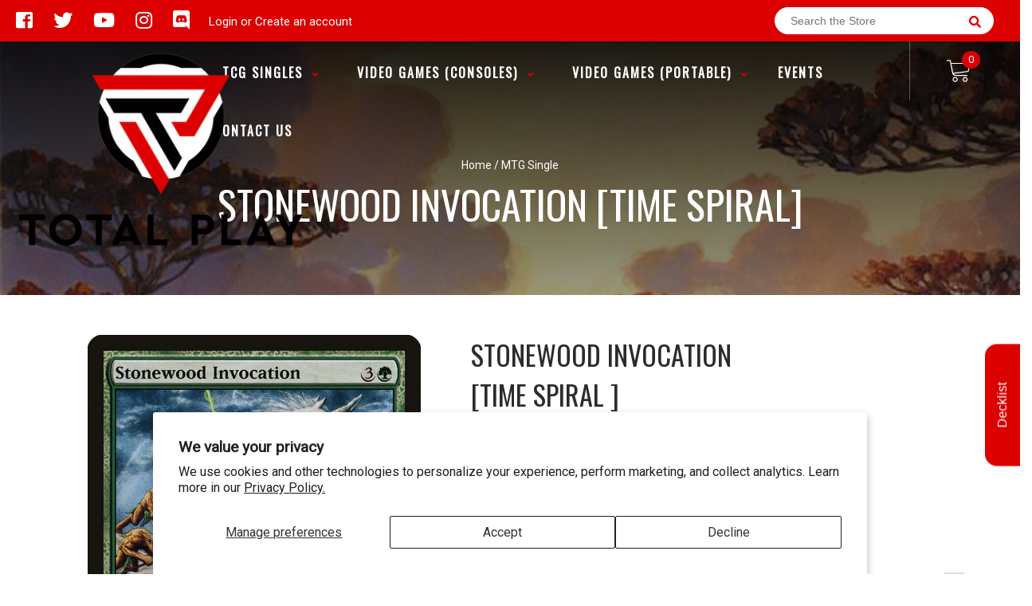

--- FILE ---
content_type: text/html; charset=utf-8
request_url: https://totalplay.ca/products/mtg-stonewood-invocationtime-spiral
body_size: 26539
content:
<!doctype html>
<!--[if IE 8]><html class="no-js lt-ie9" lang="en"> <![endif]-->
<!--[if IE 9 ]><html class="ie9 no-js"> <![endif]-->
<!--[if (gt IE 9)|!(IE)]><!-->
<html class="no-js no-touch bodyScroll">
<!--<![endif]-->

<head>

  <!-- Basic page needs ================================================== -->
  <meta charset="utf-8">
  <meta http-equiv="X-UA-Compatible" content="IE=edge,chrome=1">

  
  <link rel="shortcut icon" href="//totalplay.ca/cdn/shop/t/2/assets/favicon.png?v=68984158862798790711586843185" type="image/png" />
  

  <!-- Title and description ================================================== -->
  <title>
    Stonewood Invocation [Time Spiral] &ndash;
    Total Play
  </title>

  
  <meta name="description" content="Set: Time Spiral Type: Instant Rarity: Rare Cost: {3}{G} Split second (As long as this spell is on the stack, players can&#39;t cast spells or activate abilities that aren&#39;t mana abilities.)Target creature gets +5/+5 and gains shroud until end of turn. (It can&#39;t be the target of spells or abilities.) &quot;Might of ancient wood">
  

  <!-- Helpers ================================================== -->
  
<meta property="og:site_name" content="Total Play">
<meta property="og:url" content="https://totalplay.ca/products/mtg-stonewood-invocationtime-spiral">
<meta property="og:title" content="Stonewood Invocation [Time Spiral]">
<meta property="og:type" content="product">
<meta property="og:description" content="Set: Time Spiral Type: Instant Rarity: Rare Cost: {3}{G} Split second (As long as this spell is on the stack, players can&#39;t cast spells or activate abilities that aren&#39;t mana abilities.)Target creature gets +5/+5 and gains shroud until end of turn. (It can&#39;t be the target of spells or abilities.) &quot;Might of ancient wood"><meta property="og:price:amount" content="0.90">
  <meta property="og:price:currency" content="CAD"><meta property="og:image" content="http://totalplay.ca/cdn/shop/products/02430749-09ee-53da-8dce-a344f466a324_1f4b9a07-b544-44f5-9c39-82ab61e85dd9_1024x1024.jpg?v=1692825694">
<meta property="og:image:secure_url" content="https://totalplay.ca/cdn/shop/products/02430749-09ee-53da-8dce-a344f466a324_1f4b9a07-b544-44f5-9c39-82ab61e85dd9_1024x1024.jpg?v=1692825694">

<meta name="twitter:site" content="@#">
<meta name="twitter:card" content="summary_large_image">
<meta name="twitter:title" content="Stonewood Invocation [Time Spiral]">
<meta name="twitter:description" content="Set: Time Spiral Type: Instant Rarity: Rare Cost: {3}{G} Split second (As long as this spell is on the stack, players can&#39;t cast spells or activate abilities that aren&#39;t mana abilities.)Target creature gets +5/+5 and gains shroud until end of turn. (It can&#39;t be the target of spells or abilities.) &quot;Might of ancient wood">
<meta name="twitter:image:width" content="480">
<meta name="twitter:image:height" content="480">
<meta name="twitter:image" content="http://totalplay.ca/cdn/shop/products/02430749-09ee-53da-8dce-a344f466a324_1f4b9a07-b544-44f5-9c39-82ab61e85dd9_1024x1024.jpg?v=1692825694">

  <link rel="canonical" href="https://totalplay.ca/products/mtg-stonewood-invocationtime-spiral">
  <meta name="viewport" content="width=device-width, initial-scale=1, maximum-scale=1">
  <meta name="theme-color" content="#dc0000">

  <!-- CSS ================================================== -->
  <link href="//totalplay.ca/cdn/shop/t/2/assets/owl.carousel.css?v=36884556095907238731586843172" rel="stylesheet" type="text/css" media="all" />
  <link href="//totalplay.ca/cdn/shop/t/2/assets/lightbox.css?v=48637467938156220971586843203" rel="stylesheet" type="text/css" media="all" />
  <link href="//totalplay.ca/cdn/shop/t/2/assets/stylesheet.scss.css?v=141689170527468078971600403817" rel="stylesheet" type="text/css" media="all" />
  <link href="//totalplay.ca/cdn/shop/t/2/assets/customCss.scss.css?v=111603181540343972631586843219" rel="stylesheet" type="text/css" media="all" />
  <link rel="stylesheet" href="https://use.fontawesome.com/releases/v5.8.1/css/all.css"
    integrity="sha384-50oBUHEmvpQ+1lW4y57PTFmhCaXp0ML5d60M1M7uH2+nqUivzIebhndOJK28anvf" crossorigin="anonymous">
  <link rel="stylesheet" href="https://stackpath.bootstrapcdn.com/bootstrap/4.3.1/css/bootstrap.min.css"
    integrity="sha384-ggOyR0iXCbMQv3Xipma34MD+dH/1fQ784/j6cY/iJTQUOhcWr7x9JvoRxT2MZw1T" crossorigin="anonymous">
  <link href="https://fonts.googleapis.com/css?family=Roboto&display=swap" rel="stylesheet">
  <link href="https://fonts.googleapis.com/css?family=Oswald&display=swap" rel="stylesheet">
  <link href="https://cdn.binderpos.com/eventCalendar.css" rel="stylesheet" type="text/css" media="all" />
  <link rel="stylesheet" type="text/css" href="https://cdn.jsdelivr.net/npm/toastify-js/src/toastify.min.css">
  <link href="https://cdnjs.cloudflare.com/ajax/libs/select2/4.0.8/css/select2.min.css" rel="stylesheet" />
  <link href="//cdn.jsdelivr.net/npm/mana-font@latest/css/mana.css" rel="stylesheet" type="text/css" />
  <link href="https://fonts.googleapis.com/css?family=Poppins&display=swap" rel="stylesheet">

  <!-- Header hook for plugins ================================================== -->
  <script>window.performance && window.performance.mark && window.performance.mark('shopify.content_for_header.start');</script><meta name="google-site-verification" content="Jq3qOVGmoWUQ1m1oQ3AiAulSQw2l0qhTgqynp1LuBsE">
<meta id="shopify-digital-wallet" name="shopify-digital-wallet" content="/37665439877/digital_wallets/dialog">
<meta name="shopify-checkout-api-token" content="a734d9ae2ffc3cf8f340ab7036062ecb">
<meta id="in-context-paypal-metadata" data-shop-id="37665439877" data-venmo-supported="false" data-environment="production" data-locale="en_US" data-paypal-v4="true" data-currency="CAD">
<link rel="alternate" type="application/json+oembed" href="https://totalplay.ca/products/mtg-stonewood-invocationtime-spiral.oembed">
<script async="async" src="/checkouts/internal/preloads.js?locale=en-CA"></script>
<link rel="preconnect" href="https://shop.app" crossorigin="anonymous">
<script async="async" src="https://shop.app/checkouts/internal/preloads.js?locale=en-CA&shop_id=37665439877" crossorigin="anonymous"></script>
<script id="apple-pay-shop-capabilities" type="application/json">{"shopId":37665439877,"countryCode":"CA","currencyCode":"CAD","merchantCapabilities":["supports3DS"],"merchantId":"gid:\/\/shopify\/Shop\/37665439877","merchantName":"Total Play","requiredBillingContactFields":["postalAddress","email","phone"],"requiredShippingContactFields":["postalAddress","email","phone"],"shippingType":"shipping","supportedNetworks":["visa","masterCard","amex","discover","interac","jcb"],"total":{"type":"pending","label":"Total Play","amount":"1.00"},"shopifyPaymentsEnabled":true,"supportsSubscriptions":true}</script>
<script id="shopify-features" type="application/json">{"accessToken":"a734d9ae2ffc3cf8f340ab7036062ecb","betas":["rich-media-storefront-analytics"],"domain":"totalplay.ca","predictiveSearch":true,"shopId":37665439877,"locale":"en"}</script>
<script>var Shopify = Shopify || {};
Shopify.shop = "total-play-gaming.myshopify.com";
Shopify.locale = "en";
Shopify.currency = {"active":"CAD","rate":"1.0"};
Shopify.country = "CA";
Shopify.theme = {"name":"BinderPOS Theme v2.0","id":95717752965,"schema_name":null,"schema_version":null,"theme_store_id":null,"role":"main"};
Shopify.theme.handle = "null";
Shopify.theme.style = {"id":null,"handle":null};
Shopify.cdnHost = "totalplay.ca/cdn";
Shopify.routes = Shopify.routes || {};
Shopify.routes.root = "/";</script>
<script type="module">!function(o){(o.Shopify=o.Shopify||{}).modules=!0}(window);</script>
<script>!function(o){function n(){var o=[];function n(){o.push(Array.prototype.slice.apply(arguments))}return n.q=o,n}var t=o.Shopify=o.Shopify||{};t.loadFeatures=n(),t.autoloadFeatures=n()}(window);</script>
<script>
  window.ShopifyPay = window.ShopifyPay || {};
  window.ShopifyPay.apiHost = "shop.app\/pay";
  window.ShopifyPay.redirectState = null;
</script>
<script id="shop-js-analytics" type="application/json">{"pageType":"product"}</script>
<script defer="defer" async type="module" src="//totalplay.ca/cdn/shopifycloud/shop-js/modules/v2/client.init-shop-cart-sync_D0dqhulL.en.esm.js"></script>
<script defer="defer" async type="module" src="//totalplay.ca/cdn/shopifycloud/shop-js/modules/v2/chunk.common_CpVO7qML.esm.js"></script>
<script type="module">
  await import("//totalplay.ca/cdn/shopifycloud/shop-js/modules/v2/client.init-shop-cart-sync_D0dqhulL.en.esm.js");
await import("//totalplay.ca/cdn/shopifycloud/shop-js/modules/v2/chunk.common_CpVO7qML.esm.js");

  window.Shopify.SignInWithShop?.initShopCartSync?.({"fedCMEnabled":true,"windoidEnabled":true});

</script>
<script>
  window.Shopify = window.Shopify || {};
  if (!window.Shopify.featureAssets) window.Shopify.featureAssets = {};
  window.Shopify.featureAssets['shop-js'] = {"shop-cart-sync":["modules/v2/client.shop-cart-sync_D9bwt38V.en.esm.js","modules/v2/chunk.common_CpVO7qML.esm.js"],"init-fed-cm":["modules/v2/client.init-fed-cm_BJ8NPuHe.en.esm.js","modules/v2/chunk.common_CpVO7qML.esm.js"],"init-shop-email-lookup-coordinator":["modules/v2/client.init-shop-email-lookup-coordinator_pVrP2-kG.en.esm.js","modules/v2/chunk.common_CpVO7qML.esm.js"],"shop-cash-offers":["modules/v2/client.shop-cash-offers_CNh7FWN-.en.esm.js","modules/v2/chunk.common_CpVO7qML.esm.js","modules/v2/chunk.modal_DKF6x0Jh.esm.js"],"init-shop-cart-sync":["modules/v2/client.init-shop-cart-sync_D0dqhulL.en.esm.js","modules/v2/chunk.common_CpVO7qML.esm.js"],"init-windoid":["modules/v2/client.init-windoid_DaoAelzT.en.esm.js","modules/v2/chunk.common_CpVO7qML.esm.js"],"shop-toast-manager":["modules/v2/client.shop-toast-manager_1DND8Tac.en.esm.js","modules/v2/chunk.common_CpVO7qML.esm.js"],"pay-button":["modules/v2/client.pay-button_CFeQi1r6.en.esm.js","modules/v2/chunk.common_CpVO7qML.esm.js"],"shop-button":["modules/v2/client.shop-button_Ca94MDdQ.en.esm.js","modules/v2/chunk.common_CpVO7qML.esm.js"],"shop-login-button":["modules/v2/client.shop-login-button_DPYNfp1Z.en.esm.js","modules/v2/chunk.common_CpVO7qML.esm.js","modules/v2/chunk.modal_DKF6x0Jh.esm.js"],"avatar":["modules/v2/client.avatar_BTnouDA3.en.esm.js"],"shop-follow-button":["modules/v2/client.shop-follow-button_BMKh4nJE.en.esm.js","modules/v2/chunk.common_CpVO7qML.esm.js","modules/v2/chunk.modal_DKF6x0Jh.esm.js"],"init-customer-accounts-sign-up":["modules/v2/client.init-customer-accounts-sign-up_CJXi5kRN.en.esm.js","modules/v2/client.shop-login-button_DPYNfp1Z.en.esm.js","modules/v2/chunk.common_CpVO7qML.esm.js","modules/v2/chunk.modal_DKF6x0Jh.esm.js"],"init-shop-for-new-customer-accounts":["modules/v2/client.init-shop-for-new-customer-accounts_BoBxkgWu.en.esm.js","modules/v2/client.shop-login-button_DPYNfp1Z.en.esm.js","modules/v2/chunk.common_CpVO7qML.esm.js","modules/v2/chunk.modal_DKF6x0Jh.esm.js"],"init-customer-accounts":["modules/v2/client.init-customer-accounts_DCuDTzpR.en.esm.js","modules/v2/client.shop-login-button_DPYNfp1Z.en.esm.js","modules/v2/chunk.common_CpVO7qML.esm.js","modules/v2/chunk.modal_DKF6x0Jh.esm.js"],"checkout-modal":["modules/v2/client.checkout-modal_U_3e4VxF.en.esm.js","modules/v2/chunk.common_CpVO7qML.esm.js","modules/v2/chunk.modal_DKF6x0Jh.esm.js"],"lead-capture":["modules/v2/client.lead-capture_DEgn0Z8u.en.esm.js","modules/v2/chunk.common_CpVO7qML.esm.js","modules/v2/chunk.modal_DKF6x0Jh.esm.js"],"shop-login":["modules/v2/client.shop-login_CoM5QKZ_.en.esm.js","modules/v2/chunk.common_CpVO7qML.esm.js","modules/v2/chunk.modal_DKF6x0Jh.esm.js"],"payment-terms":["modules/v2/client.payment-terms_BmrqWn8r.en.esm.js","modules/v2/chunk.common_CpVO7qML.esm.js","modules/v2/chunk.modal_DKF6x0Jh.esm.js"]};
</script>
<script>(function() {
  var isLoaded = false;
  function asyncLoad() {
    if (isLoaded) return;
    isLoaded = true;
    var urls = ["https:\/\/gtranslate.io\/shopify\/gtranslate.js?shop=total-play-gaming.myshopify.com","https:\/\/cdn.shopify.com\/s\/files\/1\/0376\/6543\/9877\/t\/2\/assets\/globopreorder_init.js?shop=total-play-gaming.myshopify.com","https:\/\/services.nofraud.com\/js\/device.js?shop=total-play-gaming.myshopify.com","https:\/\/app.binderpos.com\/external\/shopify\/storeCredit\/script?shop=total-play-gaming.myshopify.com","https:\/\/app.binderpos.com\/external\/shopify\/buylist\/script?shop=total-play-gaming.myshopify.com","https:\/\/cdn-bundler.nice-team.net\/app\/js\/bundler.js?shop=total-play-gaming.myshopify.com"];
    for (var i = 0; i < urls.length; i++) {
      var s = document.createElement('script');
      s.type = 'text/javascript';
      s.async = true;
      s.src = urls[i];
      var x = document.getElementsByTagName('script')[0];
      x.parentNode.insertBefore(s, x);
    }
  };
  if(window.attachEvent) {
    window.attachEvent('onload', asyncLoad);
  } else {
    window.addEventListener('load', asyncLoad, false);
  }
})();</script>
<script id="__st">var __st={"a":37665439877,"offset":-18000,"reqid":"f4369e26-35a5-4c56-a706-88957df6ee4e-1764870553","pageurl":"totalplay.ca\/products\/mtg-stonewood-invocationtime-spiral","u":"b0799e542e16","p":"product","rtyp":"product","rid":4916073955461};</script>
<script>window.ShopifyPaypalV4VisibilityTracking = true;</script>
<script id="captcha-bootstrap">!function(){'use strict';const t='contact',e='account',n='new_comment',o=[[t,t],['blogs',n],['comments',n],[t,'customer']],c=[[e,'customer_login'],[e,'guest_login'],[e,'recover_customer_password'],[e,'create_customer']],r=t=>t.map((([t,e])=>`form[action*='/${t}']:not([data-nocaptcha='true']) input[name='form_type'][value='${e}']`)).join(','),a=t=>()=>t?[...document.querySelectorAll(t)].map((t=>t.form)):[];function s(){const t=[...o],e=r(t);return a(e)}const i='password',u='form_key',d=['recaptcha-v3-token','g-recaptcha-response','h-captcha-response',i],f=()=>{try{return window.sessionStorage}catch{return}},m='__shopify_v',_=t=>t.elements[u];function p(t,e,n=!1){try{const o=window.sessionStorage,c=JSON.parse(o.getItem(e)),{data:r}=function(t){const{data:e,action:n}=t;return t[m]||n?{data:e,action:n}:{data:t,action:n}}(c);for(const[e,n]of Object.entries(r))t.elements[e]&&(t.elements[e].value=n);n&&o.removeItem(e)}catch(o){console.error('form repopulation failed',{error:o})}}const l='form_type',E='cptcha';function T(t){t.dataset[E]=!0}const w=window,h=w.document,L='Shopify',v='ce_forms',y='captcha';let A=!1;((t,e)=>{const n=(g='f06e6c50-85a8-45c8-87d0-21a2b65856fe',I='https://cdn.shopify.com/shopifycloud/storefront-forms-hcaptcha/ce_storefront_forms_captcha_hcaptcha.v1.5.2.iife.js',D={infoText:'Protected by hCaptcha',privacyText:'Privacy',termsText:'Terms'},(t,e,n)=>{const o=w[L][v],c=o.bindForm;if(c)return c(t,g,e,D).then(n);var r;o.q.push([[t,g,e,D],n]),r=I,A||(h.body.append(Object.assign(h.createElement('script'),{id:'captcha-provider',async:!0,src:r})),A=!0)});var g,I,D;w[L]=w[L]||{},w[L][v]=w[L][v]||{},w[L][v].q=[],w[L][y]=w[L][y]||{},w[L][y].protect=function(t,e){n(t,void 0,e),T(t)},Object.freeze(w[L][y]),function(t,e,n,w,h,L){const[v,y,A,g]=function(t,e,n){const i=e?o:[],u=t?c:[],d=[...i,...u],f=r(d),m=r(i),_=r(d.filter((([t,e])=>n.includes(e))));return[a(f),a(m),a(_),s()]}(w,h,L),I=t=>{const e=t.target;return e instanceof HTMLFormElement?e:e&&e.form},D=t=>v().includes(t);t.addEventListener('submit',(t=>{const e=I(t);if(!e)return;const n=D(e)&&!e.dataset.hcaptchaBound&&!e.dataset.recaptchaBound,o=_(e),c=g().includes(e)&&(!o||!o.value);(n||c)&&t.preventDefault(),c&&!n&&(function(t){try{if(!f())return;!function(t){const e=f();if(!e)return;const n=_(t);if(!n)return;const o=n.value;o&&e.removeItem(o)}(t);const e=Array.from(Array(32),(()=>Math.random().toString(36)[2])).join('');!function(t,e){_(t)||t.append(Object.assign(document.createElement('input'),{type:'hidden',name:u})),t.elements[u].value=e}(t,e),function(t,e){const n=f();if(!n)return;const o=[...t.querySelectorAll(`input[type='${i}']`)].map((({name:t})=>t)),c=[...d,...o],r={};for(const[a,s]of new FormData(t).entries())c.includes(a)||(r[a]=s);n.setItem(e,JSON.stringify({[m]:1,action:t.action,data:r}))}(t,e)}catch(e){console.error('failed to persist form',e)}}(e),e.submit())}));const S=(t,e)=>{t&&!t.dataset[E]&&(n(t,e.some((e=>e===t))),T(t))};for(const o of['focusin','change'])t.addEventListener(o,(t=>{const e=I(t);D(e)&&S(e,y())}));const B=e.get('form_key'),M=e.get(l),P=B&&M;t.addEventListener('DOMContentLoaded',(()=>{const t=y();if(P)for(const e of t)e.elements[l].value===M&&p(e,B);[...new Set([...A(),...v().filter((t=>'true'===t.dataset.shopifyCaptcha))])].forEach((e=>S(e,t)))}))}(h,new URLSearchParams(w.location.search),n,t,e,['guest_login'])})(!0,!0)}();</script>
<script integrity="sha256-52AcMU7V7pcBOXWImdc/TAGTFKeNjmkeM1Pvks/DTgc=" data-source-attribution="shopify.loadfeatures" defer="defer" src="//totalplay.ca/cdn/shopifycloud/storefront/assets/storefront/load_feature-81c60534.js" crossorigin="anonymous"></script>
<script crossorigin="anonymous" defer="defer" src="//totalplay.ca/cdn/shopifycloud/storefront/assets/shopify_pay/storefront-65b4c6d7.js?v=20250812"></script>
<script data-source-attribution="shopify.dynamic_checkout.dynamic.init">var Shopify=Shopify||{};Shopify.PaymentButton=Shopify.PaymentButton||{isStorefrontPortableWallets:!0,init:function(){window.Shopify.PaymentButton.init=function(){};var t=document.createElement("script");t.src="https://totalplay.ca/cdn/shopifycloud/portable-wallets/latest/portable-wallets.en.js",t.type="module",document.head.appendChild(t)}};
</script>
<script data-source-attribution="shopify.dynamic_checkout.buyer_consent">
  function portableWalletsHideBuyerConsent(e){var t=document.getElementById("shopify-buyer-consent"),n=document.getElementById("shopify-subscription-policy-button");t&&n&&(t.classList.add("hidden"),t.setAttribute("aria-hidden","true"),n.removeEventListener("click",e))}function portableWalletsShowBuyerConsent(e){var t=document.getElementById("shopify-buyer-consent"),n=document.getElementById("shopify-subscription-policy-button");t&&n&&(t.classList.remove("hidden"),t.removeAttribute("aria-hidden"),n.addEventListener("click",e))}window.Shopify?.PaymentButton&&(window.Shopify.PaymentButton.hideBuyerConsent=portableWalletsHideBuyerConsent,window.Shopify.PaymentButton.showBuyerConsent=portableWalletsShowBuyerConsent);
</script>
<script data-source-attribution="shopify.dynamic_checkout.cart.bootstrap">document.addEventListener("DOMContentLoaded",(function(){function t(){return document.querySelector("shopify-accelerated-checkout-cart, shopify-accelerated-checkout")}if(t())Shopify.PaymentButton.init();else{new MutationObserver((function(e,n){t()&&(Shopify.PaymentButton.init(),n.disconnect())})).observe(document.body,{childList:!0,subtree:!0})}}));
</script>
<script id='scb4127' type='text/javascript' async='' src='https://totalplay.ca/cdn/shopifycloud/privacy-banner/storefront-banner.js'></script><link id="shopify-accelerated-checkout-styles" rel="stylesheet" media="screen" href="https://totalplay.ca/cdn/shopifycloud/portable-wallets/latest/accelerated-checkout-backwards-compat.css" crossorigin="anonymous">
<style id="shopify-accelerated-checkout-cart">
        #shopify-buyer-consent {
  margin-top: 1em;
  display: inline-block;
  width: 100%;
}

#shopify-buyer-consent.hidden {
  display: none;
}

#shopify-subscription-policy-button {
  background: none;
  border: none;
  padding: 0;
  text-decoration: underline;
  font-size: inherit;
  cursor: pointer;
}

#shopify-subscription-policy-button::before {
  box-shadow: none;
}

      </style>
<script id="sections-script" data-sections="product-template" defer="defer" src="//totalplay.ca/cdn/shop/t/2/compiled_assets/scripts.js?1041"></script>
<script>window.performance && window.performance.mark && window.performance.mark('shopify.content_for_header.end');</script>
  <!-- /snippets/oldIE-js.liquid -->


<!--[if lt IE 9]>
<script src="//cdnjs.cloudflare.com/ajax/libs/html5shiv/3.7.2/html5shiv.min.js" type="text/javascript"></script>
<script src="//totalplay.ca/cdn/shop/t/2/assets/respond.min.js?v=52248677837542619231586843213" type="text/javascript"></script>
<link href="//totalplay.ca/cdn/shop/t/2/assets/respond-proxy.html" id="respond-proxy" rel="respond-proxy" />
<link href="//totalplay.ca/search?q=16f5f33252c90e01f04c37b4c28d2d8a" id="respond-redirect" rel="respond-redirect" />
<script src="//totalplay.ca/search?q=16f5f33252c90e01f04c37b4c28d2d8a" type="text/javascript"></script>
<![endif]-->


  
  <script src="//ajax.googleapis.com/ajax/libs/jquery/1.11.0/jquery.min.js" type="text/javascript"></script>
  <script src="//totalplay.ca/cdn/shop/t/2/assets/modernizr.min.js?v=137617515274177302221586843219" type="text/javascript"></script>
  <script src="//totalplay.ca/cdn/shop/t/2/assets/owl.carousel.js?v=174566015424785309701586843211" type="text/javascript"></script>

  <!--   <script src="//totalplay.ca/cdn/shop/t/2/assets/theme.js?v=138335425461547226921586843192" type="text/javascript"></script> -->

  
  
  <!-- jQuery UI -->
  <!-- Global site tag (gtag.js) - Google Analytics -->
<script async src="https://www.googletagmanager.com/gtag/js?id=UA-152494552-1"></script>
<script>
  window.dataLayer = window.dataLayer || [];
  function gtag(){dataLayer.push(arguments);}
  gtag('js', new Date());

  gtag('config', 'UA-152494552-1');
</script>
<!--DOOFINDER-SHOPIFY-->  <!--/DOOFINDER-SHOPIFY--><link href="https://monorail-edge.shopifysvc.com" rel="dns-prefetch">
<script>(function(){if ("sendBeacon" in navigator && "performance" in window) {try {var session_token_from_headers = performance.getEntriesByType('navigation')[0].serverTiming.find(x => x.name == '_s').description;} catch {var session_token_from_headers = undefined;}var session_cookie_matches = document.cookie.match(/_shopify_s=([^;]*)/);var session_token_from_cookie = session_cookie_matches && session_cookie_matches.length === 2 ? session_cookie_matches[1] : "";var session_token = session_token_from_headers || session_token_from_cookie || "";function handle_abandonment_event(e) {var entries = performance.getEntries().filter(function(entry) {return /monorail-edge.shopifysvc.com/.test(entry.name);});if (!window.abandonment_tracked && entries.length === 0) {window.abandonment_tracked = true;var currentMs = Date.now();var navigation_start = performance.timing.navigationStart;var payload = {shop_id: 37665439877,url: window.location.href,navigation_start,duration: currentMs - navigation_start,session_token,page_type: "product"};window.navigator.sendBeacon("https://monorail-edge.shopifysvc.com/v1/produce", JSON.stringify({schema_id: "online_store_buyer_site_abandonment/1.1",payload: payload,metadata: {event_created_at_ms: currentMs,event_sent_at_ms: currentMs}}));}}window.addEventListener('pagehide', handle_abandonment_event);}}());</script>
<script id="web-pixels-manager-setup">(function e(e,d,r,n,o){if(void 0===o&&(o={}),!Boolean(null===(a=null===(i=window.Shopify)||void 0===i?void 0:i.analytics)||void 0===a?void 0:a.replayQueue)){var i,a;window.Shopify=window.Shopify||{};var t=window.Shopify;t.analytics=t.analytics||{};var s=t.analytics;s.replayQueue=[],s.publish=function(e,d,r){return s.replayQueue.push([e,d,r]),!0};try{self.performance.mark("wpm:start")}catch(e){}var l=function(){var e={modern:/Edge?\/(1{2}[4-9]|1[2-9]\d|[2-9]\d{2}|\d{4,})\.\d+(\.\d+|)|Firefox\/(1{2}[4-9]|1[2-9]\d|[2-9]\d{2}|\d{4,})\.\d+(\.\d+|)|Chrom(ium|e)\/(9{2}|\d{3,})\.\d+(\.\d+|)|(Maci|X1{2}).+ Version\/(15\.\d+|(1[6-9]|[2-9]\d|\d{3,})\.\d+)([,.]\d+|)( \(\w+\)|)( Mobile\/\w+|) Safari\/|Chrome.+OPR\/(9{2}|\d{3,})\.\d+\.\d+|(CPU[ +]OS|iPhone[ +]OS|CPU[ +]iPhone|CPU IPhone OS|CPU iPad OS)[ +]+(15[._]\d+|(1[6-9]|[2-9]\d|\d{3,})[._]\d+)([._]\d+|)|Android:?[ /-](13[3-9]|1[4-9]\d|[2-9]\d{2}|\d{4,})(\.\d+|)(\.\d+|)|Android.+Firefox\/(13[5-9]|1[4-9]\d|[2-9]\d{2}|\d{4,})\.\d+(\.\d+|)|Android.+Chrom(ium|e)\/(13[3-9]|1[4-9]\d|[2-9]\d{2}|\d{4,})\.\d+(\.\d+|)|SamsungBrowser\/([2-9]\d|\d{3,})\.\d+/,legacy:/Edge?\/(1[6-9]|[2-9]\d|\d{3,})\.\d+(\.\d+|)|Firefox\/(5[4-9]|[6-9]\d|\d{3,})\.\d+(\.\d+|)|Chrom(ium|e)\/(5[1-9]|[6-9]\d|\d{3,})\.\d+(\.\d+|)([\d.]+$|.*Safari\/(?![\d.]+ Edge\/[\d.]+$))|(Maci|X1{2}).+ Version\/(10\.\d+|(1[1-9]|[2-9]\d|\d{3,})\.\d+)([,.]\d+|)( \(\w+\)|)( Mobile\/\w+|) Safari\/|Chrome.+OPR\/(3[89]|[4-9]\d|\d{3,})\.\d+\.\d+|(CPU[ +]OS|iPhone[ +]OS|CPU[ +]iPhone|CPU IPhone OS|CPU iPad OS)[ +]+(10[._]\d+|(1[1-9]|[2-9]\d|\d{3,})[._]\d+)([._]\d+|)|Android:?[ /-](13[3-9]|1[4-9]\d|[2-9]\d{2}|\d{4,})(\.\d+|)(\.\d+|)|Mobile Safari.+OPR\/([89]\d|\d{3,})\.\d+\.\d+|Android.+Firefox\/(13[5-9]|1[4-9]\d|[2-9]\d{2}|\d{4,})\.\d+(\.\d+|)|Android.+Chrom(ium|e)\/(13[3-9]|1[4-9]\d|[2-9]\d{2}|\d{4,})\.\d+(\.\d+|)|Android.+(UC? ?Browser|UCWEB|U3)[ /]?(15\.([5-9]|\d{2,})|(1[6-9]|[2-9]\d|\d{3,})\.\d+)\.\d+|SamsungBrowser\/(5\.\d+|([6-9]|\d{2,})\.\d+)|Android.+MQ{2}Browser\/(14(\.(9|\d{2,})|)|(1[5-9]|[2-9]\d|\d{3,})(\.\d+|))(\.\d+|)|K[Aa][Ii]OS\/(3\.\d+|([4-9]|\d{2,})\.\d+)(\.\d+|)/},d=e.modern,r=e.legacy,n=navigator.userAgent;return n.match(d)?"modern":n.match(r)?"legacy":"unknown"}(),u="modern"===l?"modern":"legacy",c=(null!=n?n:{modern:"",legacy:""})[u],f=function(e){return[e.baseUrl,"/wpm","/b",e.hashVersion,"modern"===e.buildTarget?"m":"l",".js"].join("")}({baseUrl:d,hashVersion:r,buildTarget:u}),m=function(e){var d=e.version,r=e.bundleTarget,n=e.surface,o=e.pageUrl,i=e.monorailEndpoint;return{emit:function(e){var a=e.status,t=e.errorMsg,s=(new Date).getTime(),l=JSON.stringify({metadata:{event_sent_at_ms:s},events:[{schema_id:"web_pixels_manager_load/3.1",payload:{version:d,bundle_target:r,page_url:o,status:a,surface:n,error_msg:t},metadata:{event_created_at_ms:s}}]});if(!i)return console&&console.warn&&console.warn("[Web Pixels Manager] No Monorail endpoint provided, skipping logging."),!1;try{return self.navigator.sendBeacon.bind(self.navigator)(i,l)}catch(e){}var u=new XMLHttpRequest;try{return u.open("POST",i,!0),u.setRequestHeader("Content-Type","text/plain"),u.send(l),!0}catch(e){return console&&console.warn&&console.warn("[Web Pixels Manager] Got an unhandled error while logging to Monorail."),!1}}}}({version:r,bundleTarget:l,surface:e.surface,pageUrl:self.location.href,monorailEndpoint:e.monorailEndpoint});try{o.browserTarget=l,function(e){var d=e.src,r=e.async,n=void 0===r||r,o=e.onload,i=e.onerror,a=e.sri,t=e.scriptDataAttributes,s=void 0===t?{}:t,l=document.createElement("script"),u=document.querySelector("head"),c=document.querySelector("body");if(l.async=n,l.src=d,a&&(l.integrity=a,l.crossOrigin="anonymous"),s)for(var f in s)if(Object.prototype.hasOwnProperty.call(s,f))try{l.dataset[f]=s[f]}catch(e){}if(o&&l.addEventListener("load",o),i&&l.addEventListener("error",i),u)u.appendChild(l);else{if(!c)throw new Error("Did not find a head or body element to append the script");c.appendChild(l)}}({src:f,async:!0,onload:function(){if(!function(){var e,d;return Boolean(null===(d=null===(e=window.Shopify)||void 0===e?void 0:e.analytics)||void 0===d?void 0:d.initialized)}()){var d=window.webPixelsManager.init(e)||void 0;if(d){var r=window.Shopify.analytics;r.replayQueue.forEach((function(e){var r=e[0],n=e[1],o=e[2];d.publishCustomEvent(r,n,o)})),r.replayQueue=[],r.publish=d.publishCustomEvent,r.visitor=d.visitor,r.initialized=!0}}},onerror:function(){return m.emit({status:"failed",errorMsg:"".concat(f," has failed to load")})},sri:function(e){var d=/^sha384-[A-Za-z0-9+/=]+$/;return"string"==typeof e&&d.test(e)}(c)?c:"",scriptDataAttributes:o}),m.emit({status:"loading"})}catch(e){m.emit({status:"failed",errorMsg:(null==e?void 0:e.message)||"Unknown error"})}}})({shopId: 37665439877,storefrontBaseUrl: "https://totalplay.ca",extensionsBaseUrl: "https://extensions.shopifycdn.com/cdn/shopifycloud/web-pixels-manager",monorailEndpoint: "https://monorail-edge.shopifysvc.com/unstable/produce_batch",surface: "storefront-renderer",enabledBetaFlags: ["2dca8a86"],webPixelsConfigList: [{"id":"266371205","configuration":"{\"config\":\"{\\\"pixel_id\\\":\\\"GT-MKBNLPL\\\",\\\"target_country\\\":\\\"CA\\\",\\\"gtag_events\\\":[{\\\"type\\\":\\\"purchase\\\",\\\"action_label\\\":\\\"MC-ZZNYJ6W0JE\\\"},{\\\"type\\\":\\\"page_view\\\",\\\"action_label\\\":\\\"MC-ZZNYJ6W0JE\\\"},{\\\"type\\\":\\\"view_item\\\",\\\"action_label\\\":\\\"MC-ZZNYJ6W0JE\\\"}],\\\"enable_monitoring_mode\\\":false}\"}","eventPayloadVersion":"v1","runtimeContext":"OPEN","scriptVersion":"b2a88bafab3e21179ed38636efcd8a93","type":"APP","apiClientId":1780363,"privacyPurposes":[],"dataSharingAdjustments":{"protectedCustomerApprovalScopes":["read_customer_address","read_customer_email","read_customer_name","read_customer_personal_data","read_customer_phone"]}},{"id":"38043781","eventPayloadVersion":"v1","runtimeContext":"LAX","scriptVersion":"1","type":"CUSTOM","privacyPurposes":["ANALYTICS"],"name":"Google Analytics tag (migrated)"},{"id":"shopify-app-pixel","configuration":"{}","eventPayloadVersion":"v1","runtimeContext":"STRICT","scriptVersion":"0450","apiClientId":"shopify-pixel","type":"APP","privacyPurposes":["ANALYTICS","MARKETING"]},{"id":"shopify-custom-pixel","eventPayloadVersion":"v1","runtimeContext":"LAX","scriptVersion":"0450","apiClientId":"shopify-pixel","type":"CUSTOM","privacyPurposes":["ANALYTICS","MARKETING"]}],isMerchantRequest: false,initData: {"shop":{"name":"Total Play","paymentSettings":{"currencyCode":"CAD"},"myshopifyDomain":"total-play-gaming.myshopify.com","countryCode":"CA","storefrontUrl":"https:\/\/totalplay.ca"},"customer":null,"cart":null,"checkout":null,"productVariants":[{"price":{"amount":2.2,"currencyCode":"CAD"},"product":{"title":"Stonewood Invocation [Time Spiral]","vendor":"Magic: The Gathering","id":"4916073955461","untranslatedTitle":"Stonewood Invocation [Time Spiral]","url":"\/products\/mtg-stonewood-invocationtime-spiral","type":"MTG Single"},"id":"33636649828485","image":{"src":"\/\/totalplay.ca\/cdn\/shop\/products\/02430749-09ee-53da-8dce-a344f466a324_1f4b9a07-b544-44f5-9c39-82ab61e85dd9.jpg?v=1692825694"},"sku":"TSP-223-EN-NF-1","title":"Near Mint","untranslatedTitle":"Near Mint"},{"price":{"amount":2.0,"currencyCode":"CAD"},"product":{"title":"Stonewood Invocation [Time Spiral]","vendor":"Magic: The Gathering","id":"4916073955461","untranslatedTitle":"Stonewood Invocation [Time Spiral]","url":"\/products\/mtg-stonewood-invocationtime-spiral","type":"MTG Single"},"id":"33636649992325","image":{"src":"\/\/totalplay.ca\/cdn\/shop\/products\/02430749-09ee-53da-8dce-a344f466a324_1f4b9a07-b544-44f5-9c39-82ab61e85dd9.jpg?v=1692825694"},"sku":"TSP-223-EN-NF-2","title":"Lightly Played","untranslatedTitle":"Lightly Played"},{"price":{"amount":1.6,"currencyCode":"CAD"},"product":{"title":"Stonewood Invocation [Time Spiral]","vendor":"Magic: The Gathering","id":"4916073955461","untranslatedTitle":"Stonewood Invocation [Time Spiral]","url":"\/products\/mtg-stonewood-invocationtime-spiral","type":"MTG Single"},"id":"33636650123397","image":{"src":"\/\/totalplay.ca\/cdn\/shop\/products\/02430749-09ee-53da-8dce-a344f466a324_1f4b9a07-b544-44f5-9c39-82ab61e85dd9.jpg?v=1692825694"},"sku":"TSP-223-EN-NF-3","title":"Moderately Played","untranslatedTitle":"Moderately Played"},{"price":{"amount":1.1,"currencyCode":"CAD"},"product":{"title":"Stonewood Invocation [Time Spiral]","vendor":"Magic: The Gathering","id":"4916073955461","untranslatedTitle":"Stonewood Invocation [Time Spiral]","url":"\/products\/mtg-stonewood-invocationtime-spiral","type":"MTG Single"},"id":"33636650254469","image":{"src":"\/\/totalplay.ca\/cdn\/shop\/products\/02430749-09ee-53da-8dce-a344f466a324_1f4b9a07-b544-44f5-9c39-82ab61e85dd9.jpg?v=1692825694"},"sku":"TSP-223-EN-NF-4","title":"Heavily Played","untranslatedTitle":"Heavily Played"},{"price":{"amount":0.9,"currencyCode":"CAD"},"product":{"title":"Stonewood Invocation [Time Spiral]","vendor":"Magic: The Gathering","id":"4916073955461","untranslatedTitle":"Stonewood Invocation [Time Spiral]","url":"\/products\/mtg-stonewood-invocationtime-spiral","type":"MTG Single"},"id":"33636650451077","image":{"src":"\/\/totalplay.ca\/cdn\/shop\/products\/02430749-09ee-53da-8dce-a344f466a324_1f4b9a07-b544-44f5-9c39-82ab61e85dd9.jpg?v=1692825694"},"sku":"TSP-223-EN-NF-5","title":"Damaged","untranslatedTitle":"Damaged"},{"price":{"amount":8.9,"currencyCode":"CAD"},"product":{"title":"Stonewood Invocation [Time Spiral]","vendor":"Magic: The Gathering","id":"4916073955461","untranslatedTitle":"Stonewood Invocation [Time Spiral]","url":"\/products\/mtg-stonewood-invocationtime-spiral","type":"MTG Single"},"id":"33636650614917","image":{"src":"\/\/totalplay.ca\/cdn\/shop\/products\/02430749-09ee-53da-8dce-a344f466a324_1f4b9a07-b544-44f5-9c39-82ab61e85dd9.jpg?v=1692825694"},"sku":"TSP-223-EN-FO-1","title":"Near Mint Foil","untranslatedTitle":"Near Mint Foil"},{"price":{"amount":8.0,"currencyCode":"CAD"},"product":{"title":"Stonewood Invocation [Time Spiral]","vendor":"Magic: The Gathering","id":"4916073955461","untranslatedTitle":"Stonewood Invocation [Time Spiral]","url":"\/products\/mtg-stonewood-invocationtime-spiral","type":"MTG Single"},"id":"33636650778757","image":{"src":"\/\/totalplay.ca\/cdn\/shop\/products\/02430749-09ee-53da-8dce-a344f466a324_1f4b9a07-b544-44f5-9c39-82ab61e85dd9.jpg?v=1692825694"},"sku":"TSP-223-EN-FO-2","title":"Lightly Played Foil","untranslatedTitle":"Lightly Played Foil"},{"price":{"amount":6.2,"currencyCode":"CAD"},"product":{"title":"Stonewood Invocation [Time Spiral]","vendor":"Magic: The Gathering","id":"4916073955461","untranslatedTitle":"Stonewood Invocation [Time Spiral]","url":"\/products\/mtg-stonewood-invocationtime-spiral","type":"MTG Single"},"id":"33636651073669","image":{"src":"\/\/totalplay.ca\/cdn\/shop\/products\/02430749-09ee-53da-8dce-a344f466a324_1f4b9a07-b544-44f5-9c39-82ab61e85dd9.jpg?v=1692825694"},"sku":"TSP-223-EN-FO-3","title":"Moderately Played Foil","untranslatedTitle":"Moderately Played Foil"},{"price":{"amount":4.5,"currencyCode":"CAD"},"product":{"title":"Stonewood Invocation [Time Spiral]","vendor":"Magic: The Gathering","id":"4916073955461","untranslatedTitle":"Stonewood Invocation [Time Spiral]","url":"\/products\/mtg-stonewood-invocationtime-spiral","type":"MTG Single"},"id":"33636651368581","image":{"src":"\/\/totalplay.ca\/cdn\/shop\/products\/02430749-09ee-53da-8dce-a344f466a324_1f4b9a07-b544-44f5-9c39-82ab61e85dd9.jpg?v=1692825694"},"sku":"TSP-223-EN-FO-4","title":"Heavily Played Foil","untranslatedTitle":"Heavily Played Foil"},{"price":{"amount":3.6,"currencyCode":"CAD"},"product":{"title":"Stonewood Invocation [Time Spiral]","vendor":"Magic: The Gathering","id":"4916073955461","untranslatedTitle":"Stonewood Invocation [Time Spiral]","url":"\/products\/mtg-stonewood-invocationtime-spiral","type":"MTG Single"},"id":"33636651565189","image":{"src":"\/\/totalplay.ca\/cdn\/shop\/products\/02430749-09ee-53da-8dce-a344f466a324_1f4b9a07-b544-44f5-9c39-82ab61e85dd9.jpg?v=1692825694"},"sku":"TSP-223-EN-FO-5","title":"Damaged Foil","untranslatedTitle":"Damaged Foil"}],"purchasingCompany":null},},"https://totalplay.ca/cdn","ae1676cfwd2530674p4253c800m34e853cb",{"modern":"","legacy":""},{"shopId":"37665439877","storefrontBaseUrl":"https:\/\/totalplay.ca","extensionBaseUrl":"https:\/\/extensions.shopifycdn.com\/cdn\/shopifycloud\/web-pixels-manager","surface":"storefront-renderer","enabledBetaFlags":"[\"2dca8a86\"]","isMerchantRequest":"false","hashVersion":"ae1676cfwd2530674p4253c800m34e853cb","publish":"custom","events":"[[\"page_viewed\",{}],[\"product_viewed\",{\"productVariant\":{\"price\":{\"amount\":2.0,\"currencyCode\":\"CAD\"},\"product\":{\"title\":\"Stonewood Invocation [Time Spiral]\",\"vendor\":\"Magic: The Gathering\",\"id\":\"4916073955461\",\"untranslatedTitle\":\"Stonewood Invocation [Time Spiral]\",\"url\":\"\/products\/mtg-stonewood-invocationtime-spiral\",\"type\":\"MTG Single\"},\"id\":\"33636649992325\",\"image\":{\"src\":\"\/\/totalplay.ca\/cdn\/shop\/products\/02430749-09ee-53da-8dce-a344f466a324_1f4b9a07-b544-44f5-9c39-82ab61e85dd9.jpg?v=1692825694\"},\"sku\":\"TSP-223-EN-NF-2\",\"title\":\"Lightly Played\",\"untranslatedTitle\":\"Lightly Played\"}}]]"});</script><script>
  window.ShopifyAnalytics = window.ShopifyAnalytics || {};
  window.ShopifyAnalytics.meta = window.ShopifyAnalytics.meta || {};
  window.ShopifyAnalytics.meta.currency = 'CAD';
  var meta = {"product":{"id":4916073955461,"gid":"gid:\/\/shopify\/Product\/4916073955461","vendor":"Magic: The Gathering","type":"MTG Single","variants":[{"id":33636649828485,"price":220,"name":"Stonewood Invocation [Time Spiral] - Near Mint","public_title":"Near Mint","sku":"TSP-223-EN-NF-1"},{"id":33636649992325,"price":200,"name":"Stonewood Invocation [Time Spiral] - Lightly Played","public_title":"Lightly Played","sku":"TSP-223-EN-NF-2"},{"id":33636650123397,"price":160,"name":"Stonewood Invocation [Time Spiral] - Moderately Played","public_title":"Moderately Played","sku":"TSP-223-EN-NF-3"},{"id":33636650254469,"price":110,"name":"Stonewood Invocation [Time Spiral] - Heavily Played","public_title":"Heavily Played","sku":"TSP-223-EN-NF-4"},{"id":33636650451077,"price":90,"name":"Stonewood Invocation [Time Spiral] - Damaged","public_title":"Damaged","sku":"TSP-223-EN-NF-5"},{"id":33636650614917,"price":890,"name":"Stonewood Invocation [Time Spiral] - Near Mint Foil","public_title":"Near Mint Foil","sku":"TSP-223-EN-FO-1"},{"id":33636650778757,"price":800,"name":"Stonewood Invocation [Time Spiral] - Lightly Played Foil","public_title":"Lightly Played Foil","sku":"TSP-223-EN-FO-2"},{"id":33636651073669,"price":620,"name":"Stonewood Invocation [Time Spiral] - Moderately Played Foil","public_title":"Moderately Played Foil","sku":"TSP-223-EN-FO-3"},{"id":33636651368581,"price":450,"name":"Stonewood Invocation [Time Spiral] - Heavily Played Foil","public_title":"Heavily Played Foil","sku":"TSP-223-EN-FO-4"},{"id":33636651565189,"price":360,"name":"Stonewood Invocation [Time Spiral] - Damaged Foil","public_title":"Damaged Foil","sku":"TSP-223-EN-FO-5"}],"remote":false},"page":{"pageType":"product","resourceType":"product","resourceId":4916073955461}};
  for (var attr in meta) {
    window.ShopifyAnalytics.meta[attr] = meta[attr];
  }
</script>
<script class="analytics">
  (function () {
    var customDocumentWrite = function(content) {
      var jquery = null;

      if (window.jQuery) {
        jquery = window.jQuery;
      } else if (window.Checkout && window.Checkout.$) {
        jquery = window.Checkout.$;
      }

      if (jquery) {
        jquery('body').append(content);
      }
    };

    var hasLoggedConversion = function(token) {
      if (token) {
        return document.cookie.indexOf('loggedConversion=' + token) !== -1;
      }
      return false;
    }

    var setCookieIfConversion = function(token) {
      if (token) {
        var twoMonthsFromNow = new Date(Date.now());
        twoMonthsFromNow.setMonth(twoMonthsFromNow.getMonth() + 2);

        document.cookie = 'loggedConversion=' + token + '; expires=' + twoMonthsFromNow;
      }
    }

    var trekkie = window.ShopifyAnalytics.lib = window.trekkie = window.trekkie || [];
    if (trekkie.integrations) {
      return;
    }
    trekkie.methods = [
      'identify',
      'page',
      'ready',
      'track',
      'trackForm',
      'trackLink'
    ];
    trekkie.factory = function(method) {
      return function() {
        var args = Array.prototype.slice.call(arguments);
        args.unshift(method);
        trekkie.push(args);
        return trekkie;
      };
    };
    for (var i = 0; i < trekkie.methods.length; i++) {
      var key = trekkie.methods[i];
      trekkie[key] = trekkie.factory(key);
    }
    trekkie.load = function(config) {
      trekkie.config = config || {};
      trekkie.config.initialDocumentCookie = document.cookie;
      var first = document.getElementsByTagName('script')[0];
      var script = document.createElement('script');
      script.type = 'text/javascript';
      script.onerror = function(e) {
        var scriptFallback = document.createElement('script');
        scriptFallback.type = 'text/javascript';
        scriptFallback.onerror = function(error) {
                var Monorail = {
      produce: function produce(monorailDomain, schemaId, payload) {
        var currentMs = new Date().getTime();
        var event = {
          schema_id: schemaId,
          payload: payload,
          metadata: {
            event_created_at_ms: currentMs,
            event_sent_at_ms: currentMs
          }
        };
        return Monorail.sendRequest("https://" + monorailDomain + "/v1/produce", JSON.stringify(event));
      },
      sendRequest: function sendRequest(endpointUrl, payload) {
        // Try the sendBeacon API
        if (window && window.navigator && typeof window.navigator.sendBeacon === 'function' && typeof window.Blob === 'function' && !Monorail.isIos12()) {
          var blobData = new window.Blob([payload], {
            type: 'text/plain'
          });

          if (window.navigator.sendBeacon(endpointUrl, blobData)) {
            return true;
          } // sendBeacon was not successful

        } // XHR beacon

        var xhr = new XMLHttpRequest();

        try {
          xhr.open('POST', endpointUrl);
          xhr.setRequestHeader('Content-Type', 'text/plain');
          xhr.send(payload);
        } catch (e) {
          console.log(e);
        }

        return false;
      },
      isIos12: function isIos12() {
        return window.navigator.userAgent.lastIndexOf('iPhone; CPU iPhone OS 12_') !== -1 || window.navigator.userAgent.lastIndexOf('iPad; CPU OS 12_') !== -1;
      }
    };
    Monorail.produce('monorail-edge.shopifysvc.com',
      'trekkie_storefront_load_errors/1.1',
      {shop_id: 37665439877,
      theme_id: 95717752965,
      app_name: "storefront",
      context_url: window.location.href,
      source_url: "//totalplay.ca/cdn/s/trekkie.storefront.3c703df509f0f96f3237c9daa54e2777acf1a1dd.min.js"});

        };
        scriptFallback.async = true;
        scriptFallback.src = '//totalplay.ca/cdn/s/trekkie.storefront.3c703df509f0f96f3237c9daa54e2777acf1a1dd.min.js';
        first.parentNode.insertBefore(scriptFallback, first);
      };
      script.async = true;
      script.src = '//totalplay.ca/cdn/s/trekkie.storefront.3c703df509f0f96f3237c9daa54e2777acf1a1dd.min.js';
      first.parentNode.insertBefore(script, first);
    };
    trekkie.load(
      {"Trekkie":{"appName":"storefront","development":false,"defaultAttributes":{"shopId":37665439877,"isMerchantRequest":null,"themeId":95717752965,"themeCityHash":"18249319495949714911","contentLanguage":"en","currency":"CAD","eventMetadataId":"76d7ff61-31f8-4a97-bd0a-93881275d1bc"},"isServerSideCookieWritingEnabled":true,"monorailRegion":"shop_domain","enabledBetaFlags":["f0df213a"]},"Session Attribution":{},"S2S":{"facebookCapiEnabled":false,"source":"trekkie-storefront-renderer","apiClientId":580111}}
    );

    var loaded = false;
    trekkie.ready(function() {
      if (loaded) return;
      loaded = true;

      window.ShopifyAnalytics.lib = window.trekkie;

      var originalDocumentWrite = document.write;
      document.write = customDocumentWrite;
      try { window.ShopifyAnalytics.merchantGoogleAnalytics.call(this); } catch(error) {};
      document.write = originalDocumentWrite;

      window.ShopifyAnalytics.lib.page(null,{"pageType":"product","resourceType":"product","resourceId":4916073955461,"shopifyEmitted":true});

      var match = window.location.pathname.match(/checkouts\/(.+)\/(thank_you|post_purchase)/)
      var token = match? match[1]: undefined;
      if (!hasLoggedConversion(token)) {
        setCookieIfConversion(token);
        window.ShopifyAnalytics.lib.track("Viewed Product",{"currency":"CAD","variantId":33636649828485,"productId":4916073955461,"productGid":"gid:\/\/shopify\/Product\/4916073955461","name":"Stonewood Invocation [Time Spiral] - Near Mint","price":"2.20","sku":"TSP-223-EN-NF-1","brand":"Magic: The Gathering","variant":"Near Mint","category":"MTG Single","nonInteraction":true,"remote":false},undefined,undefined,{"shopifyEmitted":true});
      window.ShopifyAnalytics.lib.track("monorail:\/\/trekkie_storefront_viewed_product\/1.1",{"currency":"CAD","variantId":33636649828485,"productId":4916073955461,"productGid":"gid:\/\/shopify\/Product\/4916073955461","name":"Stonewood Invocation [Time Spiral] - Near Mint","price":"2.20","sku":"TSP-223-EN-NF-1","brand":"Magic: The Gathering","variant":"Near Mint","category":"MTG Single","nonInteraction":true,"remote":false,"referer":"https:\/\/totalplay.ca\/products\/mtg-stonewood-invocationtime-spiral"});
      }
    });


        var eventsListenerScript = document.createElement('script');
        eventsListenerScript.async = true;
        eventsListenerScript.src = "//totalplay.ca/cdn/shopifycloud/storefront/assets/shop_events_listener-3da45d37.js";
        document.getElementsByTagName('head')[0].appendChild(eventsListenerScript);

})();</script>
  <script>
  if (!window.ga || (window.ga && typeof window.ga !== 'function')) {
    window.ga = function ga() {
      (window.ga.q = window.ga.q || []).push(arguments);
      if (window.Shopify && window.Shopify.analytics && typeof window.Shopify.analytics.publish === 'function') {
        window.Shopify.analytics.publish("ga_stub_called", {}, {sendTo: "google_osp_migration"});
      }
      console.error("Shopify's Google Analytics stub called with:", Array.from(arguments), "\nSee https://help.shopify.com/manual/promoting-marketing/pixels/pixel-migration#google for more information.");
    };
    if (window.Shopify && window.Shopify.analytics && typeof window.Shopify.analytics.publish === 'function') {
      window.Shopify.analytics.publish("ga_stub_initialized", {}, {sendTo: "google_osp_migration"});
    }
  }
</script>
<script
  defer
  src="https://totalplay.ca/cdn/shopifycloud/perf-kit/shopify-perf-kit-2.1.2.min.js"
  data-application="storefront-renderer"
  data-shop-id="37665439877"
  data-render-region="gcp-us-central1"
  data-page-type="product"
  data-theme-instance-id="95717752965"
  data-theme-name=""
  data-theme-version=""
  data-monorail-region="shop_domain"
  data-resource-timing-sampling-rate="10"
  data-shs="true"
  data-shs-beacon="true"
  data-shs-export-with-fetch="true"
  data-shs-logs-sample-rate="1"
></script>
</head>



<body id="stonewood-invocation-time-spiral"
  class="template-product">
  <input hidden class="primaryColour" value="#dc0000">
  <input hidden class="primaryDomain" value="total-play-gaming.myshopify.com">
  <input hidden class="currencyFormatter" value="${{amount}}">
  <input hidden class="primaryCurrency" value="$0.00">
  <input hidden class="customerId" value="">
  <input hidden class="pageURL" value="product">
  <input hidden class="productType" value="MTG Single">
  <input hidden class="pageHandle" value="mtg-stonewood-invocationtime-spiral">
  <input hidden class="iso" value="CAD">
  <div id="PageContainer">
    <div id="shopify-section-header" class="shopify-section">





<div data-section-id="header" data-section-type="header-section">
    <header class="hidden-xs hidden-sm hidden-md" id="main">
        <div class="topBar">
            <div class="leftItems">
                <div class="socialIcons">


  <a target="_blank" href="https://www.facebook.com/gaming/TotalPlayGaming/">
    <i class="fab fa-facebook-square"></i>
  </a>



  <a target="_blank" href="#">
    <i class="fab fa-twitter"></i>
  </a>





  <a target="_blank" href="#">
    <i class="fab fa-youtube"></i>
  </a>





  <a target="_blank" href="https://www.instagram.com/totalplaygaming/">
    <i class="fab fa-instagram"></i>
  </a>







  <a target="_blank" href="http://discord.com/invite/5beBhJvR">
    <i class="fab fa-discord"></i>
  </a>

</div>


                
                    <p class="login">
                        <a href="/account/login">Login
                                                                                                                                                                                                                                                                                                                                                                                                                                                                                                                                                                                                                                                                                                                                                                                                                                                                                                                                                                                                                                                                                                                                                                                                                                                                                                                                                                                                                                                                                                                                                                                                                                                                                                                                                                                                                                                                                                                                                                                                                                                                                                                                                                                                                                                                                                                                                                                                                                                                                                                                                                                                                                    or Create an
                                                                                                                                                                                                                                                                                                                                                                                                                                                                                                                                                                                                                                                                                                                                                                                                                                                                                                                                                                                                                                                                                                                                                                                                                                                                                                                                                                                                                                                                                                                                                                                                                                                                                                                                                                                                                                                                                                                                                                                                                                                                                                                                                                                                                                                                                                                                                                                                                                                                                                                                                                                                                                    account</a>
                    </p>
                
                <span class="accountMenu noCustomer">
                    <a class="mobileCartIcon hidden" href="/cart">
                        <i class="fas fa-shopping-cart"></i>
                        <span>0
                        </span>
                    </a>
                </span>
            </div>
            <div class="rightItems">
                
                    <a href="https://www.google.com/maps?q=415 Exmouth Street, Unit 103, Sarnia, Ontario, Canada" target="_blank">
                        <p>415 Exmouth Street, Unit 103,
                            Sarnia,
                            Ontario
                            
                        </p>
                    </a>
                
                <div class="row searchBar">
                    <form action="/search" id="searchForm" method="get" role="search">
                        <label>
                            <input autocomplete="off" type="search" name="q" placeholder="Search the Store" class="input-group-field" aria-label="Search all products">
                            <i class="fas fa-search"></i>
                        </label>
                    </form>
                    <div class="searchResults hide">
                        <div class="headerSearch">PRODUCTS
                            <img style="opacity: 0; transition: all 0.2s" src="//totalplay.ca/cdn/shop/t/2/assets/loaders.gif?v=66550052749047757211586843217"></div>
                        <div class="searchLine"></div>
                        <div class="stringSearch">Search for
                            <a></a>
                        </div>
                    </div>
                </div>
            </div>
        </div>
        <div class="header">
            <div class="logo">
                
                        <div class="site-header-logo" itemscope itemtype="http://schema.org/Organization">
                        
                        
                            <a href="/" itemprop="url">
                                <img style="max-width: 376px" src="//totalplay.ca/cdn/shop/files/TotalPlay_LogoDark_b43a4c5e-5de0-4291-b465-02cc5fed623c_376x.png?v=1613792270" alt="Total Play | Canada" itemprop="logo">
                            </a>
                        
                        
                    </div>
                
            </div>
            <div class="menu">
                <ul class="nav-bar">
                    
                        

    <li class="nav-item dropdown navigation">
        <a class="menuItem" href="#" class="dropdown-toggle dropdown-link">
            <span>TCG Singles</span>
            <i class="fa fa-angle-down"></i>
        </a>
        <ul class="dropdown-menu">
            
                

    <li class="li-sub-mega">
        <a tabindex="-1" href="/pages/magic-the-gathering">Magic the Gathering</a>
    </li>

            
                

    <li class="li-sub-mega">
        <a tabindex="-1" href="/pages/pokemon">Pokemon</a>
    </li>

            
                

    <li class=" dropdown li-sub-mega">
        <a href="#">
            <span>BANDAI</span>
            <i class="sub-dropdown1  visible-sm visible-md visible-lg"></i>
            <i class="sub-dropdown visible-sm visible-md visible-lg"></i>
        </a>
        <ul class="dropdown-menu subMenu">
            
                

    <li class="li-sub-mega">
        <a tabindex="-1" href="/collections/digimon-singles">Digimon</a>
    </li>

            
                

    <li class="li-sub-mega">
        <a tabindex="-1" href="/collections/dragon-ball-super">Dragon Ball Super</a>
    </li>

            
                

    <li class="li-sub-mega">
        <a tabindex="-1" href="/collections/one-piece-singles">One-Piece</a>
    </li>

            
        </ul>
    </li>

            
                

    <li class="li-sub-mega">
        <a tabindex="-1" href="/pages/yu-gi-oh">Yu-Gi-Oh!</a>
    </li>

            
                

    <li class="li-sub-mega">
        <a tabindex="-1" href="/collections/lorcana-singles">Disney Lorcana</a>
    </li>

            
        </ul>
    </li>

                    
                        

    <li class="nav-item dropdown navigation">
        <a class="menuItem" href="#" class="dropdown-toggle dropdown-link">
            <span>Video Games (Consoles)</span>
            <i class="fa fa-angle-down"></i>
        </a>
        <ul class="dropdown-menu">
            
                

    <li class=" dropdown li-sub-mega">
        <a href="#">
            <span>Nintendo</span>
            <i class="sub-dropdown1  visible-sm visible-md visible-lg"></i>
            <i class="sub-dropdown visible-sm visible-md visible-lg"></i>
        </a>
        <ul class="dropdown-menu subMenu">
            
                

    <li class="li-sub-mega">
        <a tabindex="-1" href="/collections/nes">NES</a>
    </li>

            
                

    <li class="li-sub-mega">
        <a tabindex="-1" href="/collections/snes">SNES</a>
    </li>

            
                

    <li class="li-sub-mega">
        <a tabindex="-1" href="/collections/n64">N64</a>
    </li>

            
                

    <li class="li-sub-mega">
        <a tabindex="-1" href="/collections/gc">GC</a>
    </li>

            
                

    <li class="li-sub-mega">
        <a tabindex="-1" href="/collections/wii">Wii</a>
    </li>

            
                

    <li class="li-sub-mega">
        <a tabindex="-1" href="/collections/wii-u">Wii U</a>
    </li>

            
                

    <li class="li-sub-mega">
        <a tabindex="-1" href="/collections/switch">Switch</a>
    </li>

            
        </ul>
    </li>

            
                

    <li class=" dropdown li-sub-mega">
        <a href="#">
            <span>Sony</span>
            <i class="sub-dropdown1  visible-sm visible-md visible-lg"></i>
            <i class="sub-dropdown visible-sm visible-md visible-lg"></i>
        </a>
        <ul class="dropdown-menu subMenu">
            
                

    <li class="li-sub-mega">
        <a tabindex="-1" href="/collections/playstation-1">PS1</a>
    </li>

            
                

    <li class="li-sub-mega">
        <a tabindex="-1" href="/collections/playstation-2">PS2</a>
    </li>

            
                

    <li class="li-sub-mega">
        <a tabindex="-1" href="/collections/playstation-3">PS3</a>
    </li>

            
                

    <li class="li-sub-mega">
        <a tabindex="-1" href="/collections/playstation-4">PS4</a>
    </li>

            
                

    <li class="li-sub-mega">
        <a tabindex="-1" href="/collections/ps5">PS5</a>
    </li>

            
        </ul>
    </li>

            
                

    <li class=" dropdown li-sub-mega">
        <a href="#">
            <span>Microsoft</span>
            <i class="sub-dropdown1  visible-sm visible-md visible-lg"></i>
            <i class="sub-dropdown visible-sm visible-md visible-lg"></i>
        </a>
        <ul class="dropdown-menu subMenu">
            
                

    <li class="li-sub-mega">
        <a tabindex="-1" href="/collections/xbox">Xbox</a>
    </li>

            
                

    <li class="li-sub-mega">
        <a tabindex="-1" href="/collections/xbox-360">Xbox 360</a>
    </li>

            
                

    <li class="li-sub-mega">
        <a tabindex="-1" href="/collections/xbox-one">Xbox One</a>
    </li>

            
        </ul>
    </li>

            
        </ul>
    </li>

                    
                        

    <li class="nav-item dropdown navigation">
        <a class="menuItem" href="#" class="dropdown-toggle dropdown-link">
            <span>Video Games (Portable)</span>
            <i class="fa fa-angle-down"></i>
        </a>
        <ul class="dropdown-menu">
            
                

    <li class=" dropdown li-sub-mega">
        <a href="#">
            <span>Nintendo</span>
            <i class="sub-dropdown1  visible-sm visible-md visible-lg"></i>
            <i class="sub-dropdown visible-sm visible-md visible-lg"></i>
        </a>
        <ul class="dropdown-menu subMenu">
            
                

    <li class="li-sub-mega">
        <a tabindex="-1" href="/collections/gameboy">GameBoy</a>
    </li>

            
                

    <li class="li-sub-mega">
        <a tabindex="-1" href="/collections/gameboy-color">GameBoy Color</a>
    </li>

            
                

    <li class="li-sub-mega">
        <a tabindex="-1" href="/collections/gameboy-advance">GameBoy Advance</a>
    </li>

            
                

    <li class="li-sub-mega">
        <a tabindex="-1" href="/collections/ds">DS</a>
    </li>

            
                

    <li class="li-sub-mega">
        <a tabindex="-1" href="/collections/3ds">3DS</a>
    </li>

            
        </ul>
    </li>

            
                

    <li class=" dropdown li-sub-mega">
        <a href="#">
            <span>Sony</span>
            <i class="sub-dropdown1  visible-sm visible-md visible-lg"></i>
            <i class="sub-dropdown visible-sm visible-md visible-lg"></i>
        </a>
        <ul class="dropdown-menu subMenu">
            
                

    <li class="li-sub-mega">
        <a tabindex="-1" href="/collections/psp">PSP</a>
    </li>

            
                

    <li class="li-sub-mega">
        <a tabindex="-1" href="/collections/vita">Vita</a>
    </li>

            
        </ul>
    </li>

            
        </ul>
    </li>

                    
                        

    <li class="nav-item">
        <a class="menuItem" href="/collections/events">
            <span>Events</span>
        </a>
    </li>

                    
                        

    <li class="nav-item">
        <a class="menuItem" href="/pages/contact-us">
            <span>Contact Us</span>
        </a>
    </li>

                    
                </ul>
            </div>
            <div class="mobile-menu hidden">
                <i class="fas fa-bars active" id="ham"></i>
                <nav class="nav-drill">
                    <ul class="nav-items nav-level-1">
                        <li class="nav-item-mob accountMenu">
                            
                                <a href="/account/login">
                                    <i class="fas fa-user-alt"></i>
                                    Login / Register</a>
                            
                        </li>
                        
                            

<li class="nav-item-mob nav-expand">
    <a class="nav-link nav-expand-link" href="#">
        TCG Singles
    </a>
    <ul class="nav-items nav-expand-content">
        
            

<li class="nav-item-mob">
    <a class="nav-link" href="/pages/magic-the-gathering">
        Magic the Gathering
    </a>
</li>

        
            

<li class="nav-item-mob">
    <a class="nav-link" href="/pages/pokemon">
        Pokemon
    </a>
</li>

        
            

<li class="nav-item-mob nav-expand">
    <a class="nav-link nav-expand-link" href="#">
        BANDAI
    </a>
    <ul class="nav-items nav-expand-content">
        
            

<li class="nav-item-mob">
    <a class="nav-link" href="/collections/digimon-singles">
        Digimon
    </a>
</li>

        
            

<li class="nav-item-mob">
    <a class="nav-link" href="/collections/dragon-ball-super">
        Dragon Ball Super
    </a>
</li>

        
            

<li class="nav-item-mob">
    <a class="nav-link" href="/collections/one-piece-singles">
        One-Piece
    </a>
</li>

        
    </ul>
</li>

        
            

<li class="nav-item-mob">
    <a class="nav-link" href="/pages/yu-gi-oh">
        Yu-Gi-Oh!
    </a>
</li>

        
            

<li class="nav-item-mob">
    <a class="nav-link" href="/collections/lorcana-singles">
        Disney Lorcana
    </a>
</li>

        
    </ul>
</li>



                        
                            

<li class="nav-item-mob nav-expand">
    <a class="nav-link nav-expand-link" href="#">
        Video Games (Consoles)
    </a>
    <ul class="nav-items nav-expand-content">
        
            

<li class="nav-item-mob nav-expand">
    <a class="nav-link nav-expand-link" href="#">
        Nintendo
    </a>
    <ul class="nav-items nav-expand-content">
        
            

<li class="nav-item-mob">
    <a class="nav-link" href="/collections/nes">
        NES
    </a>
</li>

        
            

<li class="nav-item-mob">
    <a class="nav-link" href="/collections/snes">
        SNES
    </a>
</li>

        
            

<li class="nav-item-mob">
    <a class="nav-link" href="/collections/n64">
        N64
    </a>
</li>

        
            

<li class="nav-item-mob">
    <a class="nav-link" href="/collections/gc">
        GC
    </a>
</li>

        
            

<li class="nav-item-mob">
    <a class="nav-link" href="/collections/wii">
        Wii
    </a>
</li>

        
            

<li class="nav-item-mob">
    <a class="nav-link" href="/collections/wii-u">
        Wii U
    </a>
</li>

        
            

<li class="nav-item-mob">
    <a class="nav-link" href="/collections/switch">
        Switch
    </a>
</li>

        
    </ul>
</li>

        
            

<li class="nav-item-mob nav-expand">
    <a class="nav-link nav-expand-link" href="#">
        Sony
    </a>
    <ul class="nav-items nav-expand-content">
        
            

<li class="nav-item-mob">
    <a class="nav-link" href="/collections/playstation-1">
        PS1
    </a>
</li>

        
            

<li class="nav-item-mob">
    <a class="nav-link" href="/collections/playstation-2">
        PS2
    </a>
</li>

        
            

<li class="nav-item-mob">
    <a class="nav-link" href="/collections/playstation-3">
        PS3
    </a>
</li>

        
            

<li class="nav-item-mob">
    <a class="nav-link" href="/collections/playstation-4">
        PS4
    </a>
</li>

        
            

<li class="nav-item-mob">
    <a class="nav-link" href="/collections/ps5">
        PS5
    </a>
</li>

        
    </ul>
</li>

        
            

<li class="nav-item-mob nav-expand">
    <a class="nav-link nav-expand-link" href="#">
        Microsoft
    </a>
    <ul class="nav-items nav-expand-content">
        
            

<li class="nav-item-mob">
    <a class="nav-link" href="/collections/xbox">
        Xbox
    </a>
</li>

        
            

<li class="nav-item-mob">
    <a class="nav-link" href="/collections/xbox-360">
        Xbox 360
    </a>
</li>

        
            

<li class="nav-item-mob">
    <a class="nav-link" href="/collections/xbox-one">
        Xbox One
    </a>
</li>

        
    </ul>
</li>

        
    </ul>
</li>



                        
                            

<li class="nav-item-mob nav-expand">
    <a class="nav-link nav-expand-link" href="#">
        Video Games (Portable)
    </a>
    <ul class="nav-items nav-expand-content">
        
            

<li class="nav-item-mob nav-expand">
    <a class="nav-link nav-expand-link" href="#">
        Nintendo
    </a>
    <ul class="nav-items nav-expand-content">
        
            

<li class="nav-item-mob">
    <a class="nav-link" href="/collections/gameboy">
        GameBoy
    </a>
</li>

        
            

<li class="nav-item-mob">
    <a class="nav-link" href="/collections/gameboy-color">
        GameBoy Color
    </a>
</li>

        
            

<li class="nav-item-mob">
    <a class="nav-link" href="/collections/gameboy-advance">
        GameBoy Advance
    </a>
</li>

        
            

<li class="nav-item-mob">
    <a class="nav-link" href="/collections/ds">
        DS
    </a>
</li>

        
            

<li class="nav-item-mob">
    <a class="nav-link" href="/collections/3ds">
        3DS
    </a>
</li>

        
    </ul>
</li>

        
            

<li class="nav-item-mob nav-expand">
    <a class="nav-link nav-expand-link" href="#">
        Sony
    </a>
    <ul class="nav-items nav-expand-content">
        
            

<li class="nav-item-mob">
    <a class="nav-link" href="/collections/psp">
        PSP
    </a>
</li>

        
            

<li class="nav-item-mob">
    <a class="nav-link" href="/collections/vita">
        Vita
    </a>
</li>

        
    </ul>
</li>

        
    </ul>
</li>



                        
                            

<li class="nav-item-mob">
        <a class="nav-link" href="/collections/events">
            Events
        </a>
</li>



                        
                            

<li class="nav-item-mob">
        <a class="nav-link" href="/pages/contact-us">
            Contact Us
        </a>
</li>



                        
                    </ul>
                </nav>
            </div>
            <a class="cartIcon" href="/cart">
                <div class="cart-overview">
                    <svg id="Capa_1" version="1.1" viewbox="0 0 512 512" x="0px" xml:space="preserve" xmlns:xlink="http://www.w3.org/1999/xlink" xmlns="http://www.w3.org/2000/svg" y="0px">
                        <g>
                            <g>
                                <path d="M509.867,89.6c-2.133-2.133-4.267-4.267-8.533-4.267H96L85.333,29.867c0-4.267-6.4-8.533-10.667-8.533h-64
                                                                                                                                                                                                                                                                                                                                                                                                                                                                                                                                                                                                                                                                                                                                                                                                                                                                                                                                                                                                                                                                                                                                                                                                                                                                                                                                                                                                                                                                                                                                                                                                                                                                                                                                                                                                                                                                                                                                                                                                                                                                                                                                                                                                                                                                                                                                                                                                                                                                                                                                                                                                                                                                                                                                                                                                                                                                                                                                                                                                                  C4.267,21.333,0,25.6,0,32c0,6.4,4.267,10.667,10.667,10.667h55.467l51.2,260.267c6.4,34.133,38.4,59.733,72.533,59.733H435.2
                                                                                                                                                                                                                                                                                                                                                                                                                                                                                                                                                                                                                                                                                                                                                                                                                                                                                                                                                                                                                                                                                                                                                                                                                                                                                                                                                                                                                                                                                                                                                                                                                                                                                                                                                                                                                                                                                                                                                                                                                                                                                                                                                                                                                                                                                                                                                                                                                                                                                                                                                                                                                                                                                                                                                                                                                                                                                                                                                                                                                  c6.4,0,10.667-4.267,10.667-10.667c0-6.4-4.267-10.667-10.667-10.667H192c-17.067,0-34.133-8.533-42.667-23.467L460.8,275.2
                                                                                                                                                                                                                                                                                                                                                                                                                                                                                                                                                                                                                                                                                                                                                                                                                                                                                                                                                                                                                                                                                                                                                                                                                                                                                                                                                                                                                                                                                                                                                                                                                                                                                                                                                                                                                                                                                                                                                                                                                                                                                                                                                                                                                                                                                                                                                                                                                                                                                                                                                                                                                                                                                                                                                                                                                                                                                                                                                                                                                  c4.267,0,8.533-4.267,8.533-8.533L512,96C512,96,512,91.733,509.867,89.6z M450.133,256l-311.467,40.533l-38.4-192H486.4
                                                                                                                                                                                                                                                                                                                                                                                                                                                                                                                                                                                                                                                                                                                                                                                                                                                                                                                                                                                                                                                                                                                                                                                                                                                                                                                                                                                                                                                                                                                                                                                                                                                                                                                                                                                                                                                                                                                                                                                                                                                                                                                                                                                                                                                                                                                                                                                                                                                                                                                                                                                                                                                                                                                                                                                                                                                                                                                                                                                                                L450.133,256z"/>
                            </g>
                        </g>
                        <g>
                            <g>
                                <path d="M181.333,384C151.467,384,128,407.467,128,437.333c0,29.867,23.467,53.333,53.333,53.333
                                                                                                                                                                                                                                                                                                                                                                                                                                                                                                                                                                                                                                                                                                                                                                                                                                                                                                                                                                                                                                                                                                                                                                                                                                                                                                                                                                                                                                                                                                                                                                                                                                                                                                                                                                                                                                                                                                                                                                                                                                                                                                                                                                                                                                                                                                                                                                                                                                                                                                                                                                                                                                                                                                                                                                                                                                                                                                                                                                                                                c29.867,0,53.333-23.467,53.333-53.333C234.667,407.467,211.2,384,181.333,384z M181.333,469.333c-17.067,0-32-14.934-32-32
                                                                                                                                                                                                                                                                                                                                                                                                                                                                                                                                                                                                                                                                                                                                                                                                                                                                                                                                                                                                                                                                                                                                                                                                                                                                                                                                                                                                                                                                                                                                                                                                                                                                                                                                                                                                                                                                                                                                                                                                                                                                                                                                                                                                                                                                                                                                                                                                                                                                                                                                                                                                                                                                                                                                                                                                                                                                                                                                                                                                                s14.933-32,32-32c17.067,0,32,14.934,32,32S198.4,469.333,181.333,469.333z"/>
                            </g>
                        </g>
                        <g>
                            <g>
                                <path d="M394.667,384c-29.867,0-53.333,23.467-53.333,53.333c0,29.867,23.467,53.333,53.333,53.333
                                                                                                                                                                                                                                                                                                                                                                                                                                                                                                                                                                                                                                                                                                                                                                                                                                                                                                                                                                                                                                                                                                                                                                                                                                                                                                                                                                                                                                                                                                                                                                                                                                                                                                                                                                                                                                                                                                                                                                                                                                                                                                                                                                                                                                                                                                                                                                                                                                                                                                                                                                                                                                                                                                                                                                                                                                                                                                                                                                                                                c29.867,0,53.333-23.467,53.333-53.333C448,407.467,424.533,384,394.667,384z M394.667,469.333c-17.067,0-32-14.934-32-32
                                                                                                                                                                                                                                                                                                                                                                                                                                                                                                                                                                                                                                                                                                                                                                                                                                                                                                                                                                                                                                                                                                                                                                                                                                                                                                                                                                                                                                                                                                                                                                                                                                                                                                                                                                                                                                                                                                                                                                                                                                                                                                                                                                                                                                                                                                                                                                                                                                                                                                                                                                                                                                                                                                                                                                                                                                                                                                                                                                                                                s14.933-32,32-32c17.067,0,32,14.934,32,32S411.733,469.333,394.667,469.333z"/>
                            </g>
                        </g>
                        <g></g>
                        <g></g>
                        <g></g>
                        <g></g>
                        <g></g>
                        <g></g>
                        <g></g>
                        <g></g>
                        <g></g>
                        <g></g>
                        <g></g>
                        <g></g>
                        <g></g>
                        <g></g>
                        <g></g>
                    </svg>
                    <span>0</span>
                </div>
            </a>
            
        </div>
    </header>
</div>

<script>
  document.addEventListener("DOMContentLoaded", function () {
    var navItems = document.querySelectorAll(".nav-item.dropdown");
    navItems.forEach(function (item) {
      item.addEventListener("mouseover", function () {
        item.classList.add('show');
        item.setAttribute("expanded", true);
        var menuItemContainer = item.querySelector(".dropdown-menu");
        menuItemContainer.classList.add("show");
        menuItemContainer.style = "position: absolute; transform: translate3d(0px, 73px, 0px); top: 0px; left: 0px; will-change: transform;";
        setupSubmenuItems(menuItemContainer);
      });
      item.addEventListener("mouseleave", function () {
        item.classList.remove('show');
        item.setAttribute("expanded", false);
        var menuItemContainer = item.querySelector(".dropdown-menu");
        menuItemContainer.classList.remove("show");
      })
    })
  });

  function setupSubmenuItems(parentElement) {
    var dropdownItems = parentElement.querySelectorAll(".dropdown");
    dropdownItems.forEach(function (item) {
      item.addEventListener("mouseover", function () {
        var menuItemContainer = item.querySelector(".dropdown-menu");
        menuItemContainer.classList.add("show");
        setupSubmenuItems(menuItemContainer);
      });
      item.addEventListener("mouseleave", function () {
        var menuItemContainer = item.querySelector(".dropdown-menu");
        menuItemContainer.classList.remove("show");
      })
    });
  }

  $('#searchForm').submit(function() {
    var searchInput = document.querySelector('#searchForm input')
    var terms = searchInput.value;
    searchInput.value = "*" + terms + "*";
    return true; // return false to cancel form action
})
</script>




<style>
    #shopify-section-header #main .header .menu .nav-bar .nav-item .dropdown-menu.show {
        background: rgba(0, 0, 0, 0)!important;
    }
    #shopify-section-header #main .header {
        background: rgba(0, 0, 0, 0);
    }
    #shopify-section-header #main .header .menu .nav-bar .nav-item {
        font-size: 16px;
    }
    .dropdown-menu {
        font-size: 16px !important;
    }
</style></div>
    
    <!-- /snippets/breadcrumb.liquid -->

<div class="sub-nav hidden-xs hidden-sm hidden-md shopify-section" style="background-size:cover !important; background: linear-gradient(180deg, #020202 0%, rgba(29, 32, 40, 0) 163.33%), url(//totalplay.ca/cdn/shop/t/2/assets/breadcrumbbg_1920x.png?v=144226379020498270621589515932)">
  <div class="container">
    <div class="row">
      <nav class="breadcrumb col-lg-12" role="navigation" aria-label="breadcrumbs">

        <a href="/" title="Back to the home page">Home</a>

        

        <span aria-hidden="true">/</span>
        <span class="sub-nav-span">MTG Single</span>
        <span class="collectionTitle">Stonewood Invocation [Time Spiral]</span>

        
      </nav>
    </div>
  </div>
</div>



    
    
    <div class="container">
      <div class="row">
        

<div id="shopify-section-product-template" class="shopify-section product-template-section"><input id="oversell" hidden value="deny" />
<input id="tracker" hidden value="shopify" />
<div id="ProductSection" data-section-id="product-template" data-section-type="product-template"  data-zoomEnabled="true" data-related-enabled="" data-social-sharing="" data-show-compare-at-price="true" data-stock="" data-incoming-transfer="">
  <div itemscope itemtype="http://schema.org/Product">
    <input hidden id="cardName" value="Stonewood Invocation [Time Spiral]"/>
    <meta itemprop="url" content="https://totalplay.ca/products/mtg-stonewood-invocationtime-spiral">
    <meta itemprop="image" content="//totalplay.ca/cdn/shop/products/02430749-09ee-53da-8dce-a344f466a324_1f4b9a07-b544-44f5-9c39-82ab61e85dd9_grande.jpg?v=1692825694">
	
    
    
    <div id="product">
      <div class="col-xs-12 product">
        <div class="row">
          <div class="col-xs-12 col-sm-5">
            <div class="gallery">
              <ul class="owl-slider" id="sync1">
                
                
                
                <li class="item" >
                  <img data-swatch-num="0" class="img-responsive" src="//totalplay.ca/cdn/shop/products/02430749-09ee-53da-8dce-a344f466a324_1f4b9a07-b544-44f5-9c39-82ab61e85dd9.jpg?v=1692825694" alt="Stonewood Invocation [Time Spiral] | Total Play" id="ProductPhotoImg">
                </li>
                    
                
              </ul>
              <ul id="sync2" class="owl-carousel thumbnails-wrapper">
                
              </ul>
            </div>
             
              <div class="product-share">
                



<!-- /snippets/social-sharing.liquid -->


  
  <a target="_blank" href="//www.facebook.com/sharer.php?u=https://totalplay.ca/products/mtg-stonewood-invocationtime-spiral" >
    <i class="fab fa-facebook-f"></i>
    <span class="visually-hidden">Translation missing: en.general.social.alt_text.share_on_facebook</span>
  </a>
  

  
  <a target="_blank" href="//twitter.com/share?text=Stonewood%20Invocation%20[Time%20Spiral]&amp;url=https://totalplay.ca/products/mtg-stonewood-invocationtime-spiral;source=webclient">
    <i class="fab fa-twitter"></i>
    <span class="visually-hidden">Translation missing: en.general.social.alt_text.share_on_twitter</span>
  </a>
  


  
  <a target="_blank" href="//pinterest.com/pin/create/button/?url=https://totalplay.ca/products/mtg-stonewood-invocationtime-spiral&amp;media=http://totalplay.ca/cdn/shop/products/02430749-09ee-53da-8dce-a344f466a324_1f4b9a07-b544-44f5-9c39-82ab61e85dd9_1024x1024.jpg?v=1692825694 &amp;description=Stonewood%20Invocation%20[Time%20Spiral]" class="share-pinterest" title="Translation missing: en.general.social.alt_text.share_on_pinterest">
    <i class="fab fa-pinterest-p"></i>
    <span class="visually-hidden">Translation missing: en.general.social.alt_text.share_on_pinterest</span>
  </a>
  


  



              </div>
              
          </div>

          <div class="col-xs-12 col-sm-7 details">
              
              
              
            
            <h1 class="name">Stonewood Invocation <br>
            [Time Spiral ]
            </h1>

            <div itemprop="offers" itemscope itemtype="http://schema.org/Offer">
              <meta itemprop="priceCurrency" content="CAD">

              <link itemprop="availability" href="http://schema.org/InStock">

              
<form method="post" action="/cart/add" id="AddToCartForm" accept-charset="UTF-8" class="product-form" enctype="multipart/form-data"><input type="hidden" name="form_type" value="product" /><input type="hidden" name="utf8" value="✓" />
                <span class="visually-hidden">Regular price</span>                
                <span id="ProductPrice" class="price" itemprop="price" content="2.0">
                  $2.00
                </span>
                
                <span class="stockCount">3 in stock </span>
                
                <div class="addtocart">
                  
                  <span for="Quantity" class="headline">&nbsp;</span>
                  <span class="qtySelector">  
                    <div class="selButton minus" onclick="changeQty('minus')"> - </div>
                    <input type="number" id="quantity" class="custom-spinner" name="quantity" value="1" min="1" max="3" />
                    <div class="selButton plus" onclick="changeQty('add')"> + </div>
                  </span> 
                  
                     <select name="id" id="productSelect" class="product-single__variants">
                  
                  
                  <option value="33636649828485">
                    Near Mint - Sold Out
                  </option>
                  
                  
                  
                  <option  selected="selected"  data-sku="TSP-223-EN-NF-2" value="33636649992325">Lightly Played - $2.00 CAD</option>
                  
                  
                  
                  <option value="33636650123397">
                    Moderately Played - Sold Out
                  </option>
                  
                  
                  
                  <option value="33636650254469">
                    Heavily Played - Sold Out
                  </option>
                  
                  
                  
                  <option value="33636650451077">
                    Damaged - Sold Out
                  </option>
                  
                  
                  
                  <option value="33636650614917">
                    Near Mint Foil - Sold Out
                  </option>
                  
                  
                  
                  <option value="33636650778757">
                    Lightly Played Foil - Sold Out
                  </option>
                  
                  
                  
                  <option value="33636651073669">
                    Moderately Played Foil - Sold Out
                  </option>
                  
                  
                  
                  <option value="33636651368581">
                    Heavily Played Foil - Sold Out
                  </option>
                  
                  
                  
                  <option value="33636651565189">
                    Damaged Foil - Sold Out
                  </option>
                  
                  
                </select>
                
                  <div onclick="addVariantToCart()" name="add" id="AddToCart" class="add-to-cart mar-bottom">
                    <span id="AddToCartText">Add to Cart</span>
                  </div>
                
                  
                </div>
                </div>
                
                <label class="checkbox">
                  <input type="checkbox" onclick="toggleShowStock()" />
                  <span class="checkmark"></span>                      
                  Show out of Stock              
                </label>
                
                





    
    
    

    
        
            
            
            <style>
  label[for="productSelect-option-0-0"] {
    display: none;
  }

  #add-to-cart-form .selector-wrapper {
    display: none
  }

  #productSelect-option-0- {
      {
      option_index
    }
  }

    {
    display: none;
  }

  #productSelect-option-0- {
      {
      option_index
    }
  }

  +.custom-style-select-box {
    display: none !important;
  }
</style>
            <script>jQuery(window).load(function () { jQuery('.product_single_detail_section .selector-wrapper:eq(0)').hide(); });</script>
            
            
        
    

    
        
            
            <div class="swatch clearfix" data-option-index="0">
                <div class="header">
                    Non Foil
                    
                </div>
                <div class="swatch-section">
                    
                    
                        
                            
                                
                                
                                    
                                    
                                    
                                    <div data-value="Near Mint" class="swatch-element near-mint soldout">
                                        
                                        <input id="swatch-0-near-mint" data-price="$2.20" data-instock="0" type="radio" name="option-0" value="Near Mint"  checked />
                                        <span class="checkmark"></span>
                                        
                                            <label for="swatch-0-near-mint">
                                                NM
                                                -
                                                $2.20
                                            </label><br/>
                                        
                                    </div>
                                
                                
                            
                        
                    
                        
                            
                                
                                
                                    
                                    
                                    
                                    <div data-value="Lightly Played" class="swatch-element lightly-played available">
                                        
                                        <input id="swatch-0-lightly-played" data-price="$2.00" data-instock="3" type="radio" name="option-0" value="Lightly Played" />
                                        <span class="checkmark"></span>
                                        
                                            <label for="swatch-0-lightly-played">
                                                LP
                                                -
                                                $2.00
                                            </label><br/>
                                        
                                    </div>
                                
                                
                                    <script>
      jQuery('.swatch[data-option-index="0"] .lightly-played').removeClass('soldout').addClass('available').find(':radio').removeAttr('disabled');
    </script>
                                
                            
                        
                    
                        
                            
                                
                                
                                    
                                    
                                    
                                    <div data-value="Moderately Played" class="swatch-element moderately-played soldout">
                                        
                                        <input id="swatch-0-moderately-played" data-price="$1.60" data-instock="0" type="radio" name="option-0" value="Moderately Played" />
                                        <span class="checkmark"></span>
                                        
                                            <label for="swatch-0-moderately-played">
                                                MP
                                                -
                                                $1.60
                                            </label><br/>
                                        
                                    </div>
                                
                                
                            
                        
                    
                        
                            
                                
                                
                                    
                                    
                                    
                                    <div data-value="Heavily Played" class="swatch-element heavily-played soldout">
                                        
                                        <input id="swatch-0-heavily-played" data-price="$1.10" data-instock="0" type="radio" name="option-0" value="Heavily Played" />
                                        <span class="checkmark"></span>
                                        
                                            <label for="swatch-0-heavily-played">
                                                HP
                                                -
                                                $1.10
                                            </label><br/>
                                        
                                    </div>
                                
                                
                            
                        
                    
                        
                            
                                
                                
                                    
                                    
                                    
                                    <div data-value="Damaged" class="swatch-element damaged soldout">
                                        
                                        <input id="swatch-0-damaged" data-price="$0.90" data-instock="0" type="radio" name="option-0" value="Damaged" />
                                        <span class="checkmark"></span>
                                        
                                            <label for="swatch-0-damaged">
                                                Damaged
                                                -
                                                $0.90
                                            </label><br/>
                                        
                                    </div>
                                
                                
                            
                        
                    
                        
                    
                        
                    
                        
                    
                        
                    
                        
                    
                </div>
            </div>
            
            
            <div class="swatch clearfix" data-option-index="0">
                <div class="header">
                    
                </div>
                <div class="swatch-section">
                    
                    
                        
                    
                        
                    
                        
                    
                        
                    
                        
                    
                        
                            
                                
                                
                                    
                                    
                                    
                                    <div data-value="Near Mint Foil" class="swatch-element near-mint-foil soldout">
                                        
                                        <input id="swatch-0-near-mint-foil" data-price="$8.90" data-instock="0" type="radio" name="option-0" value="Near Mint Foil" />
                                        <span class="checkmark"></span>
                                        
                                            <label for="swatch-0-near-mint-foil">
                                                NM Foil
                                                -
                                                $8.90
                                            </label><br/>
                                        
                                    </div>
                                
                                
                            
                        
                    
                        
                            
                                
                                
                                    
                                    
                                    
                                    <div data-value="Lightly Played Foil" class="swatch-element lightly-played-foil soldout">
                                        
                                        <input id="swatch-0-lightly-played-foil" data-price="$8.00" data-instock="0" type="radio" name="option-0" value="Lightly Played Foil" />
                                        <span class="checkmark"></span>
                                        
                                            <label for="swatch-0-lightly-played-foil">
                                                LP Foil
                                                -
                                                $8.00
                                            </label><br/>
                                        
                                    </div>
                                
                                
                            
                        
                    
                        
                            
                                
                                
                                    
                                    
                                    
                                    <div data-value="Moderately Played Foil" class="swatch-element moderately-played-foil soldout">
                                        
                                        <input id="swatch-0-moderately-played-foil" data-price="$6.20" data-instock="0" type="radio" name="option-0" value="Moderately Played Foil" />
                                        <span class="checkmark"></span>
                                        
                                            <label for="swatch-0-moderately-played-foil">
                                                MP Foil
                                                -
                                                $6.20
                                            </label><br/>
                                        
                                    </div>
                                
                                
                            
                        
                    
                        
                            
                                
                                
                                    
                                    
                                    
                                    <div data-value="Heavily Played Foil" class="swatch-element heavily-played-foil soldout">
                                        
                                        <input id="swatch-0-heavily-played-foil" data-price="$4.50" data-instock="0" type="radio" name="option-0" value="Heavily Played Foil" />
                                        <span class="checkmark"></span>
                                        
                                            <label for="swatch-0-heavily-played-foil">
                                                HP Foil
                                                -
                                                $4.50
                                            </label><br/>
                                        
                                    </div>
                                
                                
                            
                        
                    
                        
                            
                                
                                
                                    
                                    
                                    
                                    <div data-value="Damaged Foil" class="swatch-element damaged-foil soldout">
                                        
                                        <input id="swatch-0-damaged-foil" data-price="$3.60" data-instock="0" type="radio" name="option-0" value="Damaged Foil" />
                                        <span class="checkmark"></span>
                                        
                                            <label for="swatch-0-damaged-foil">
                                                Damaged Foil
                                                -
                                                $3.60
                                            </label><br/>
                                        
                                    </div>
                                
                                
                            
                        
                    
                </div>
            </div>
            
            

            
            
        
    


                
                
                
              <input type="hidden" name="product-id" value="4916073955461" /><input type="hidden" name="section-id" value="product-template" /></form>
              
             
            
                <div class="product-info">              
                                    
                    
                    <span class="tags">
                      
                      <a href="/collections/all/commander" title="">Commander</a>
                    </span>
                    
                    <span class="tags">
                      
                      <a href="/collections/all/duel" title="">Duel</a>
                    </span>
                    
                    <span class="tags">
                      
                      <a href="/collections/all/foil" title="">Foil</a>
                    </span>
                    
                    <span class="tags">
                      
                      <a href="/collections/all/green" title="">Green</a>
                    </span>
                    
                    <span class="tags">
                      
                      <a href="/collections/all/instant" title="">Instant</a>
                    </span>
                    
                    <span class="tags">
                      
                      <a href="/collections/all/legacy" title="">Legacy</a>
                    </span>
                    
                    <span class="tags">
                      
                      <a href="/collections/all/modern" title="">Modern</a>
                    </span>
                    
                    <span class="tags">
                      
                      <a href="/collections/all/normal" title="">Normal</a>
                    </span>
                    
                    <span class="tags">
                      
                      <a href="/collections/all/oathbreaker" title="">Oathbreaker</a>
                    </span>
                    
                    <span class="tags">
                      
                      <a href="/collections/all/penny" title="">Penny</a>
                    </span>
                    
                    <span class="tags">
                      
                      <a href="/collections/all/predh" title="">Predh</a>
                    </span>
                    
                    <span class="tags">
                      
                      <a href="/collections/all/rare" title="">Rare</a>
                    </span>
                    
                    <span class="tags">
                      
                      <a href="/collections/all/time-spiral" title="">Time Spiral</a>
                    </span>
                    
                    <span class="tags">
                      
                      <a href="/collections/all/vintage" title="">Vintage</a>
                    </span>
                    
                               
                </div>
                <div class="contentTabs">							
                  <div id="tabs" class="ui-tabs ui-corner-all ui-widget ui-widget-content">
                    <ul role="tablist" class="tab ui-tabs-nav ui-corner-all ui-helper-reset ui-helper-clearfix ui-widget-header">
                      
                      <li role="tab" tabindex="0" class="ui-tabs-tab ui-corner-top ui-state-default ui-tab ui-state-active" aria-controls="tabs-1" aria-labelledby="ui-id-1" aria-selected="true" aria-expanded="true"><a href="#tabs-1" role="presentation" tabindex="-1" class="ui-tabs-anchor" id="ui-id-1">Description<i class="fas fa-angle-up"></i><i class="fas fa-angle-down"></i></a></li>
                      <div id="tabs-1" class="ui-tabs-panel ui-corner-bottom ui-widget-content">
                      <table class="singles-description-table" xmlns="http://www.w3.org/1999/html">
<tbody>
      <tr>
          <td>Set:</td>
          <td>Time Spiral</td>
      </tr>
      <tr>
          <td>Type:</td>
          <td>Instant</td>
      </tr>
      <tr>
          <td>Rarity:</td>
          <td>Rare</td>
      </tr>
      <tr>
          <td>Cost:</td>
          <td>{3}{G}</td>
      </tr>
</tbody>
</table>
<div class="single-description-div">
        <div class="oracle-text">
            Split second (As long as this spell is on the stack, players can't cast spells or activate abilities that aren't mana abilities.)<br>Target creature gets +5/+5 and gains shroud until end of turn. (It can't be the target of spells or abilities.)
        </div>
        <div class="flavor-text">
            "Might of ancient wood and stone, Into spirit, flesh, and bone."
        </div>
<table class="singles-reverse-description-table">
<tbody>
</tbody>
</table>
<div class="single-description-div">
</div>
<div class="catalogMetaData" style="visibility: hidden;" data-cardtype="mtg" data-cardid="3960" data-tcgid="14374" data-lastupdated="2023-08-22T23:22:28.063Z">
</div>
</div>

                    </div>
                      
                      
                      <li role="tab" tabindex="-1" class="ui-tabs-tab ui-corner-top ui-state-default ui-tab" aria-controls="tabs-2" aria-labelledby="ui-id-2" aria-selected="false" aria-expanded="false"><a href="#tabs-2" role="presentation" tabindex="-1" class="ui-tabs-anchor" id="ui-id-2">Prices<i class="fas fa-angle-up"></i><i class="fas fa-angle-down"></i></a></i></li>
                       <div id="tabs-2" class="ui-tabs-panel ui-corner-bottom ui-widget-content">
                      
                            
                                <p class="Price-Title">Non Foil Prices</p>
                                
                        
                            
                                
                                    Near Mint - <strong>$2.20</strong><br>
                            
                        
                        
                            
                                
                                    Lightly Played - <strong>$2.00</strong><br>
                            
                        
                        
                            
                                
                                    Moderately Played - <strong>$1.60</strong><br>
                            
                        
                        
                            
                                
                                    Heavily Played - <strong>$1.10</strong><br>
                            
                        
                        
                            
                                
                                    Damaged - <strong>$0.90</strong><br>
                            
                        
                        
                            
                                
                        
                        
                            
                                
                        
                        
                            
                                
                        
                        
                            
                                
                        
                        
                            
                                
                        
                        
                        
                            
                                
                        
                        
                            
                                
                        
                        
                            
                                
                        
                        
                            
                                
                        
                        
                            
                                
                        
                        
                            
                                <p class="Price-Title">Foil Prices</p>
                                
                        
                            
                                
                        
                        
                            
                                
                        
                        
                            
                                
                        
                        
                            
                                
                        
                        
                            
                                
                        
                        
                            
                                
                                    Near Mint Foil - <strong>$8.90</strong><br>
                            
                        
                        
                            
                                
                                    Lightly Played Foil - <strong>$8.00</strong><br>
                            
                        
                        
                            
                                
                                    Moderately Played Foil - <strong>$6.20</strong><br>
                            
                        
                        
                            
                                
                                    Heavily Played Foil - <strong>$4.50</strong><br>
                            
                        
                        
                            
                                
                                    Damaged Foil - <strong>$3.60</strong><br>
                            
                        
                        
                      </div>
                      
                      
                      
                    </ul>
                  </div>
                </div>                
            </div>  
          </div>
        </div>
      </div>
    </div>    
  </div>
</div>

    <div id="related-products">
      <h3>Related Products</h3>
      <div class="related-products">
        <!-- Solution brought to you by Caroline Schnapp -->
<!-- See this: https://docs.shopify.com/support/your-store/products/can-i-recommend-related-products#finding-a-relevant-collecitons -->









































<div class="related-product-content">
  
<div class="row">  




<div class="col-sm-6 col-md-3">











<div class="product Norm">
    <div class="hoverMask">
        
            <div class="view">
                <a class="productLink-NoStock" href="/collections/mtg-singles-all-products/products/tribute-to-the-world-tree-march-of-the-machine">
                    <i class="far fa-eye"></i>
                    View this Product</a>
            </div>
        
    </div>
    <div class="imgWrapper mobile">
        <img class="soldout" src="//totalplay.ca/cdn/shop/t/2/assets/soldout.png?v=31498057172071669821586843178" alt="soldout banner - Total Play">
        
        <div class="favourite">
            <i class="far fa-star"></i>
            <i class="fas fa-star"></i>
        </div>
        <img class="items-even" src="//totalplay.ca/cdn/shop/files/92acfae8-aa96-5b89-8766-d67f5e5b4296_large.jpg?v=1715095207" alt="Product image for Total Play"/>
        
    </div>
    
    <p class="productTitle">
        
            Tribute to the World Tree <br>[March of the Machine]
        
    </p>
    
    
    <p class="productPrice">
            
            Sold Out
            
        </p>
    
</div>
<div class="product Mob">
    <div class="mobileProductDisplay">
        <a class="productLink" href="/collections/mtg-singles-all-products/products/tribute-to-the-world-tree-march-of-the-machine">
            <div class="imgWrapper">
                <img class="soldout" src="//totalplay.ca/cdn/shop/t/2/assets/soldout.png?v=31498057172071669821586843178" alt="soldout banner - Total Play">
                
                <div class="favourite">
                    <i class="far fa-star"></i>
                    <i class="fas fa-star"></i>
                </div>
                <img class="items-even" src="//totalplay.ca/cdn/shop/files/92acfae8-aa96-5b89-8766-d67f5e5b4296_large.jpg?v=1715095207" alt="Product image for Total Play"/>
                
            </div>
        </a>
        
        <p class="productTitle">
            
                Tribute to the World Tree <br>[March of the Machine]
            
        </p>
        
        
        <p class="productPrice">
                
                Sold Out
                
            </p>
        
    </div>
</div>
</div>









<div class="col-sm-6 col-md-3">











<div class="product Norm">
    <div class="hoverMask">
        
            <div class="view">
                <a class="productLink-NoStock" href="/collections/mtg-singles-all-products/products/mtg-whip-of-erebostheros">
                    <i class="far fa-eye"></i>
                    View this Product</a>
            </div>
        
    </div>
    <div class="imgWrapper mobile">
        <img class="soldout" src="//totalplay.ca/cdn/shop/t/2/assets/soldout.png?v=31498057172071669821586843178" alt="soldout banner - Total Play">
        
        <div class="favourite">
            <i class="far fa-star"></i>
            <i class="fas fa-star"></i>
        </div>
        <img class="items-even" src="//totalplay.ca/cdn/shop/products/1fb2412e-4103-5f56-8e7f-f8da87f9b3a7_121572ef-f9d9-40cf-886a-ac15039f0990_large.jpg?v=1692821962" alt="Product image for Total Play"/>
        
    </div>
    
    <p class="productTitle">
        
            Whip of Erebos <br>[Theros]
        
    </p>
    
    
    <p class="productPrice">
            
            Sold Out
            
        </p>
    
</div>
<div class="product Mob">
    <div class="mobileProductDisplay">
        <a class="productLink" href="/collections/mtg-singles-all-products/products/mtg-whip-of-erebostheros">
            <div class="imgWrapper">
                <img class="soldout" src="//totalplay.ca/cdn/shop/t/2/assets/soldout.png?v=31498057172071669821586843178" alt="soldout banner - Total Play">
                
                <div class="favourite">
                    <i class="far fa-star"></i>
                    <i class="fas fa-star"></i>
                </div>
                <img class="items-even" src="//totalplay.ca/cdn/shop/products/1fb2412e-4103-5f56-8e7f-f8da87f9b3a7_121572ef-f9d9-40cf-886a-ac15039f0990_large.jpg?v=1692821962" alt="Product image for Total Play"/>
                
            </div>
        </a>
        
        <p class="productTitle">
            
                Whip of Erebos <br>[Theros]
            
        </p>
        
        
        <p class="productPrice">
                
                Sold Out
                
            </p>
        
    </div>
</div>
</div>









<div class="col-sm-6 col-md-3">











<div class="product Norm">
    <div class="hoverMask">
        
            <div class="view">
                <a class="productLink-NoStock" href="/collections/mtg-singles-all-products/products/tireless-provisioner-modern-horizons-2">
                    <i class="far fa-eye"></i>
                    View this Product</a>
            </div>
        
    </div>
    <div class="imgWrapper mobile">
        <img class="soldout" src="//totalplay.ca/cdn/shop/t/2/assets/soldout.png?v=31498057172071669821586843178" alt="soldout banner - Total Play">
        
        <div class="favourite">
            <i class="far fa-star"></i>
            <i class="fas fa-star"></i>
        </div>
        <img class="items-even" src="//totalplay.ca/cdn/shop/files/f9a12592-7ff0-5fb8-8c94-9ffeec07e5ac_large.jpg?v=1720725184" alt="Product image for Total Play"/>
        
    </div>
    
    <p class="productTitle">
        
            Tireless Provisioner <br>[Modern Horizons 2]
        
    </p>
    
    
    <p class="productPrice">
            
            Sold Out
            
        </p>
    
</div>
<div class="product Mob">
    <div class="mobileProductDisplay">
        <a class="productLink" href="/collections/mtg-singles-all-products/products/tireless-provisioner-modern-horizons-2">
            <div class="imgWrapper">
                <img class="soldout" src="//totalplay.ca/cdn/shop/t/2/assets/soldout.png?v=31498057172071669821586843178" alt="soldout banner - Total Play">
                
                <div class="favourite">
                    <i class="far fa-star"></i>
                    <i class="fas fa-star"></i>
                </div>
                <img class="items-even" src="//totalplay.ca/cdn/shop/files/f9a12592-7ff0-5fb8-8c94-9ffeec07e5ac_large.jpg?v=1720725184" alt="Product image for Total Play"/>
                
            </div>
        </a>
        
        <p class="productTitle">
            
                Tireless Provisioner <br>[Modern Horizons 2]
            
        </p>
        
        
        <p class="productPrice">
                
                Sold Out
                
            </p>
        
    </div>
</div>
</div>









<div class="col-sm-6 col-md-3">











<div class="product Norm">
    <div class="hoverMask">
        
            <div class="view">
                <a class="productLink-NoStock" href="/collections/mtg-singles-all-products/products/mtg-rhythm-of-the-wildravnica-allegiance">
                    <i class="far fa-eye"></i>
                    View this Product</a>
            </div>
        
    </div>
    <div class="imgWrapper mobile">
        <img class="soldout" src="//totalplay.ca/cdn/shop/t/2/assets/soldout.png?v=31498057172071669821586843178" alt="soldout banner - Total Play">
        
        <div class="favourite">
            <i class="far fa-star"></i>
            <i class="fas fa-star"></i>
        </div>
        <img class="items-even" src="//totalplay.ca/cdn/shop/products/3770a8a5-43bb-5692-93b5-33e48601170b_d642732f-4de7-4c3e-9833-5f7e1c8c7ef9_large.jpg?v=1692818853" alt="Product image for Total Play"/>
        
    </div>
    
    <p class="productTitle">
        
            Rhythm of the Wild <br>[Ravnica Allegiance]
        
    </p>
    
    
    <p class="productPrice">
            
            Sold Out
            
        </p>
    
</div>
<div class="product Mob">
    <div class="mobileProductDisplay">
        <a class="productLink" href="/collections/mtg-singles-all-products/products/mtg-rhythm-of-the-wildravnica-allegiance">
            <div class="imgWrapper">
                <img class="soldout" src="//totalplay.ca/cdn/shop/t/2/assets/soldout.png?v=31498057172071669821586843178" alt="soldout banner - Total Play">
                
                <div class="favourite">
                    <i class="far fa-star"></i>
                    <i class="fas fa-star"></i>
                </div>
                <img class="items-even" src="//totalplay.ca/cdn/shop/products/3770a8a5-43bb-5692-93b5-33e48601170b_d642732f-4de7-4c3e-9833-5f7e1c8c7ef9_large.jpg?v=1692818853" alt="Product image for Total Play"/>
                
            </div>
        </a>
        
        <p class="productTitle">
            
                Rhythm of the Wild <br>[Ravnica Allegiance]
            
        </p>
        
        
        <p class="productPrice">
                
                Sold Out
                
            </p>
        
    </div>
</div>
</div>



</div>

</div>










      </div>
    </div>
    

    
    <script>
    (function($) {
    var variantImages = {},
        thumbnails,
        variant,
        variantImage,
        optionValue;
    
    
    variant = {"id":33636649828485,"title":"Near Mint","option1":"Near Mint","option2":null,"option3":null,"sku":"TSP-223-EN-NF-1","requires_shipping":true,"taxable":true,"featured_image":null,"available":false,"name":"Stonewood Invocation [Time Spiral] - Near Mint","public_title":"Near Mint","options":["Near Mint"],"price":220,"weight":2,"compare_at_price":null,"inventory_management":"shopify","barcode":null,"requires_selling_plan":false,"selling_plan_allocations":[]};
    if (typeof variant.featured_image !== 'undefined' && variant.featured_image !== null) {
        variantImage = variant.featured_image.src.split('?')[0].replace(/http(s)?:/, '');
        variantImages[variantImage] = variantImages[variantImage] || {};
        
        
        
    
        if (typeof variantImages[variantImage]["option-0"] === 'undefined') {
            variantImages[variantImage]["option-0"] = "Near Mint";
    
        } else {
            var oldValue = variantImages[variantImage]["option-0"];
            if (oldValue !== null && oldValue !== "Near Mint") {
                variantImages[variantImage]["option-0"] = null;
            }
        }
        
    }
    
    
    variant = {"id":33636649992325,"title":"Lightly Played","option1":"Lightly Played","option2":null,"option3":null,"sku":"TSP-223-EN-NF-2","requires_shipping":true,"taxable":true,"featured_image":null,"available":true,"name":"Stonewood Invocation [Time Spiral] - Lightly Played","public_title":"Lightly Played","options":["Lightly Played"],"price":200,"weight":2,"compare_at_price":null,"inventory_management":"shopify","barcode":null,"requires_selling_plan":false,"selling_plan_allocations":[]};
    if (typeof variant.featured_image !== 'undefined' && variant.featured_image !== null) {
        variantImage = variant.featured_image.src.split('?')[0].replace(/http(s)?:/, '');
        variantImages[variantImage] = variantImages[variantImage] || {};
        
        
        
    
        if (typeof variantImages[variantImage]["option-0"] === 'undefined') {
            variantImages[variantImage]["option-0"] = "Lightly Played";
    
        } else {
            var oldValue = variantImages[variantImage]["option-0"];
            if (oldValue !== null && oldValue !== "Lightly Played") {
                variantImages[variantImage]["option-0"] = null;
            }
        }
        
    }
    
    
    variant = {"id":33636650123397,"title":"Moderately Played","option1":"Moderately Played","option2":null,"option3":null,"sku":"TSP-223-EN-NF-3","requires_shipping":true,"taxable":true,"featured_image":null,"available":false,"name":"Stonewood Invocation [Time Spiral] - Moderately Played","public_title":"Moderately Played","options":["Moderately Played"],"price":160,"weight":2,"compare_at_price":null,"inventory_management":"shopify","barcode":null,"requires_selling_plan":false,"selling_plan_allocations":[]};
    if (typeof variant.featured_image !== 'undefined' && variant.featured_image !== null) {
        variantImage = variant.featured_image.src.split('?')[0].replace(/http(s)?:/, '');
        variantImages[variantImage] = variantImages[variantImage] || {};
        
        
        
    
        if (typeof variantImages[variantImage]["option-0"] === 'undefined') {
            variantImages[variantImage]["option-0"] = "Moderately Played";
    
        } else {
            var oldValue = variantImages[variantImage]["option-0"];
            if (oldValue !== null && oldValue !== "Moderately Played") {
                variantImages[variantImage]["option-0"] = null;
            }
        }
        
    }
    
    
    variant = {"id":33636650254469,"title":"Heavily Played","option1":"Heavily Played","option2":null,"option3":null,"sku":"TSP-223-EN-NF-4","requires_shipping":true,"taxable":true,"featured_image":null,"available":false,"name":"Stonewood Invocation [Time Spiral] - Heavily Played","public_title":"Heavily Played","options":["Heavily Played"],"price":110,"weight":2,"compare_at_price":null,"inventory_management":"shopify","barcode":null,"requires_selling_plan":false,"selling_plan_allocations":[]};
    if (typeof variant.featured_image !== 'undefined' && variant.featured_image !== null) {
        variantImage = variant.featured_image.src.split('?')[0].replace(/http(s)?:/, '');
        variantImages[variantImage] = variantImages[variantImage] || {};
        
        
        
    
        if (typeof variantImages[variantImage]["option-0"] === 'undefined') {
            variantImages[variantImage]["option-0"] = "Heavily Played";
    
        } else {
            var oldValue = variantImages[variantImage]["option-0"];
            if (oldValue !== null && oldValue !== "Heavily Played") {
                variantImages[variantImage]["option-0"] = null;
            }
        }
        
    }
    
    
    variant = {"id":33636650451077,"title":"Damaged","option1":"Damaged","option2":null,"option3":null,"sku":"TSP-223-EN-NF-5","requires_shipping":true,"taxable":true,"featured_image":null,"available":false,"name":"Stonewood Invocation [Time Spiral] - Damaged","public_title":"Damaged","options":["Damaged"],"price":90,"weight":2,"compare_at_price":null,"inventory_management":"shopify","barcode":null,"requires_selling_plan":false,"selling_plan_allocations":[]};
    if (typeof variant.featured_image !== 'undefined' && variant.featured_image !== null) {
        variantImage = variant.featured_image.src.split('?')[0].replace(/http(s)?:/, '');
        variantImages[variantImage] = variantImages[variantImage] || {};
        
        
        
    
        if (typeof variantImages[variantImage]["option-0"] === 'undefined') {
            variantImages[variantImage]["option-0"] = "Damaged";
    
        } else {
            var oldValue = variantImages[variantImage]["option-0"];
            if (oldValue !== null && oldValue !== "Damaged") {
                variantImages[variantImage]["option-0"] = null;
            }
        }
        
    }
    
    
    variant = {"id":33636650614917,"title":"Near Mint Foil","option1":"Near Mint Foil","option2":null,"option3":null,"sku":"TSP-223-EN-FO-1","requires_shipping":true,"taxable":true,"featured_image":null,"available":false,"name":"Stonewood Invocation [Time Spiral] - Near Mint Foil","public_title":"Near Mint Foil","options":["Near Mint Foil"],"price":890,"weight":2,"compare_at_price":null,"inventory_management":"shopify","barcode":null,"requires_selling_plan":false,"selling_plan_allocations":[]};
    if (typeof variant.featured_image !== 'undefined' && variant.featured_image !== null) {
        variantImage = variant.featured_image.src.split('?')[0].replace(/http(s)?:/, '');
        variantImages[variantImage] = variantImages[variantImage] || {};
        
        
        
    
        if (typeof variantImages[variantImage]["option-0"] === 'undefined') {
            variantImages[variantImage]["option-0"] = "Near Mint Foil";
    
        } else {
            var oldValue = variantImages[variantImage]["option-0"];
            if (oldValue !== null && oldValue !== "Near Mint Foil") {
                variantImages[variantImage]["option-0"] = null;
            }
        }
        
    }
    
    
    variant = {"id":33636650778757,"title":"Lightly Played Foil","option1":"Lightly Played Foil","option2":null,"option3":null,"sku":"TSP-223-EN-FO-2","requires_shipping":true,"taxable":true,"featured_image":null,"available":false,"name":"Stonewood Invocation [Time Spiral] - Lightly Played Foil","public_title":"Lightly Played Foil","options":["Lightly Played Foil"],"price":800,"weight":2,"compare_at_price":null,"inventory_management":"shopify","barcode":null,"requires_selling_plan":false,"selling_plan_allocations":[]};
    if (typeof variant.featured_image !== 'undefined' && variant.featured_image !== null) {
        variantImage = variant.featured_image.src.split('?')[0].replace(/http(s)?:/, '');
        variantImages[variantImage] = variantImages[variantImage] || {};
        
        
        
    
        if (typeof variantImages[variantImage]["option-0"] === 'undefined') {
            variantImages[variantImage]["option-0"] = "Lightly Played Foil";
    
        } else {
            var oldValue = variantImages[variantImage]["option-0"];
            if (oldValue !== null && oldValue !== "Lightly Played Foil") {
                variantImages[variantImage]["option-0"] = null;
            }
        }
        
    }
    
    
    variant = {"id":33636651073669,"title":"Moderately Played Foil","option1":"Moderately Played Foil","option2":null,"option3":null,"sku":"TSP-223-EN-FO-3","requires_shipping":true,"taxable":true,"featured_image":null,"available":false,"name":"Stonewood Invocation [Time Spiral] - Moderately Played Foil","public_title":"Moderately Played Foil","options":["Moderately Played Foil"],"price":620,"weight":2,"compare_at_price":null,"inventory_management":"shopify","barcode":null,"requires_selling_plan":false,"selling_plan_allocations":[]};
    if (typeof variant.featured_image !== 'undefined' && variant.featured_image !== null) {
        variantImage = variant.featured_image.src.split('?')[0].replace(/http(s)?:/, '');
        variantImages[variantImage] = variantImages[variantImage] || {};
        
        
        
    
        if (typeof variantImages[variantImage]["option-0"] === 'undefined') {
            variantImages[variantImage]["option-0"] = "Moderately Played Foil";
    
        } else {
            var oldValue = variantImages[variantImage]["option-0"];
            if (oldValue !== null && oldValue !== "Moderately Played Foil") {
                variantImages[variantImage]["option-0"] = null;
            }
        }
        
    }
    
    
    variant = {"id":33636651368581,"title":"Heavily Played Foil","option1":"Heavily Played Foil","option2":null,"option3":null,"sku":"TSP-223-EN-FO-4","requires_shipping":true,"taxable":true,"featured_image":null,"available":false,"name":"Stonewood Invocation [Time Spiral] - Heavily Played Foil","public_title":"Heavily Played Foil","options":["Heavily Played Foil"],"price":450,"weight":2,"compare_at_price":null,"inventory_management":"shopify","barcode":null,"requires_selling_plan":false,"selling_plan_allocations":[]};
    if (typeof variant.featured_image !== 'undefined' && variant.featured_image !== null) {
        variantImage = variant.featured_image.src.split('?')[0].replace(/http(s)?:/, '');
        variantImages[variantImage] = variantImages[variantImage] || {};
        
        
        
    
        if (typeof variantImages[variantImage]["option-0"] === 'undefined') {
            variantImages[variantImage]["option-0"] = "Heavily Played Foil";
    
        } else {
            var oldValue = variantImages[variantImage]["option-0"];
            if (oldValue !== null && oldValue !== "Heavily Played Foil") {
                variantImages[variantImage]["option-0"] = null;
            }
        }
        
    }
    
    
    variant = {"id":33636651565189,"title":"Damaged Foil","option1":"Damaged Foil","option2":null,"option3":null,"sku":"TSP-223-EN-FO-5","requires_shipping":true,"taxable":true,"featured_image":null,"available":false,"name":"Stonewood Invocation [Time Spiral] - Damaged Foil","public_title":"Damaged Foil","options":["Damaged Foil"],"price":360,"weight":2,"compare_at_price":null,"inventory_management":"shopify","barcode":null,"requires_selling_plan":false,"selling_plan_allocations":[]};
    if (typeof variant.featured_image !== 'undefined' && variant.featured_image !== null) {
        variantImage = variant.featured_image.src.split('?')[0].replace(/http(s)?:/, '');
        variantImages[variantImage] = variantImages[variantImage] || {};
        
        
        
    
        if (typeof variantImages[variantImage]["option-0"] === 'undefined') {
            variantImages[variantImage]["option-0"] = "Damaged Foil";
    
        } else {
            var oldValue = variantImages[variantImage]["option-0"];
            if (oldValue !== null && oldValue !== "Damaged Foil") {
                variantImages[variantImage]["option-0"] = null;
            }
        }
        
    }
    
    
    $(function() {
        thumbnails = $('img[src*="/products/"]').not(':first');
        if (thumbnails.size()) {
            thumbnails.bind('click', function() {
                var image = $(this).attr('src').split('?')[0].replace(/(_thumb\.)|(_small\.)|(_compact\.)|(_medium\.)|(_large\.)|(_grande\.)/, '.');
                if (typeof variantImages[image] !== 'undefined') {
                    
                    optionValue = variantImages[image]['option-0'];
                    if (optionValue !== null && $('.single-option-selector:eq(0) option').filter(function() {
                            return $(this).text() === optionValue
                        }).length) {
                        $('.single-option-selector:eq(0)').val(optionValue).trigger('change');
                    }
                    
                    colorSelect();
                }
            });
        }
    });
    })(jQuery);
                                                       
     function colorSelect(){
        var test = document.querySelector("#AddToCart");
        var storeUrl = "total-play-gaming.myshopify.com";
        var customerId = "";
        var swatches = document.querySelectorAll('input[id^="swatch-"]');
        var selectedVariant = document.querySelector('#productSelect-option-0');
        var variantStock = document.querySelector(".stockCount");
        var productPrice = document.querySelector("#ProductPrice");
        var maxBuy = document.querySelector("#quantity");
        var selectedValue = selectedVariant[selectedVariant.selectedIndex].value;    
        swatches.forEach(function(swatch) {
          if(swatch.value == selectedValue) {
            swatch.checked = true; 
            selectedVariant.value = swatch.value;
            selectedVariant.onchange();
            if (swatch.getAttribute("data-instock") == 0){
              variantStock.innerHTML = "No Items in Stock";
              productPrice.innerHTML = swatch.getAttribute("data-price");
              var addToCartBtn = document.querySelector("#AddToCart");
              var addToCartBtnText = document.querySelector("#AddToCartText");
              addToCartBtn.classList.add('disabled');
              addToCartBtnText.innerHTML = "Sold Out";
              if (customerId != ""){
              addedToWishlist(storeUrl, customerId, addedToWishlistCallback);  
              }
              return
            } else {
            variantStock.innerHTML = swatch.getAttribute("data-instock") + " in Stock";
            }
            productPrice.innerHTML = swatch.getAttribute("data-price");
            maxBuy.max = swatch.getAttribute("data-instock");
            var purchaseqty = document.querySelector("#quantity");
            var innitial = parseInt(purchaseqty.value);
            var max = parseInt(purchaseqty.max);  
            if (innitial > max){
              purchaseqty.value = purchaseqty.max
            }
            getCartItems(getCartItemsCallback)
          }               
            
        })
      }                                            
    </script> 
    
    <script src="//totalplay.ca/cdn/shopifycloud/storefront/assets/themes_support/option_selection-b017cd28.js" type="text/javascript"></script>
<script>
    var sync1 = $("#sync1");
    var sync2 = $("#sync2");

    sync1.owlCarousel({
      singleItem : true,
      slideSpeed : 1000,
      navigation: true,
      autoPlay: false,  
      navigationText: ["<span class='icon-left'></span>", "<span class='icon-right'></span>"],  
      pagination:false,
      afterAction : syncPosition,
      responsiveRefreshRate : 200,
    });

    $("#sync2").owlCarousel({
      items : 4,
      autoWidth:true,
      stagePadding: 50,
      itemsDesktop      : [1199,3],
      itemsDesktopSmall : [979,2],
      itemsTablet       : [768,2],
      itemsTabletSmall  : [767,4],
      itemsMobile	    : [479,2],
//       itemsMobileSmall  : [479,2],
      pagination:false,
      navigation: false,
      responsiveRefreshRate : 100,
      afterInit : function(el){
        el.find(".owl-item").eq(0).addClass("synced");
      }
    });

    function syncPosition(el, NewcurrentItem){
      var current = this.currentItem;
      if (NewcurrentItem){
        current = NewcurrentItem - 1;
        sync1.trigger("owl.goTo",current); 
      }
      $("#sync2")
      .find(".owl-item")
      .removeClass("synced")
      //.removeClass("active")
      .eq(current)
      .addClass("synced")//.addClass("active");

      if($("#sync2").data("owlCarousel") !== undefined){
        center(current)
      }
    }

    $("#sync2").on("click", ".owl-item", function(e){
      e.preventDefault();
      var number = $(this).data("owlItem");
      sync1.trigger("owl.goTo",number);    
    });


    function center(number){
      var sync2visible = sync2.data("owlCarousel").owl.visibleItems;
      var num = number;
      var found = false;
      for(var i in sync2visible){
        if(num === sync2visible[i]){
          var found = true;
        }
      }

      if(found===false){
        if(num>sync2visible[sync2visible.length-1]){
          sync2.trigger("owl.goTo", num - sync2visible.length+2)
        }else{
          if(num - 1 === -1){
            num = 0;
          }
          sync2.trigger("owl.goTo", num);
        }
      } else if(num === sync2visible[sync2visible.length-1]){
        sync2.trigger("owl.goTo", sync2visible[1])
      } else if(num === sync2visible[0]){
        sync2.trigger("owl.goTo", num-1)
      }

    }
  var selectCallback = function(variant, selector) {
    // BEGIN SWATCHES
    if (variant && variant.featured_image) {
      syncPosition('', variant.featured_image.position)
      var form = jQuery('#' + selector.domIdPrefix).closest('form');
      for (var i=0,length=variant.options.length; i<length; i++) {
        var radioButton = form.find('.swatch[data-option-index="' + i + '"] :radio[value="' + variant.options[i] +'"]');
        if (radioButton.size()) {
          radioButton.get(0).checked = true;
        }
      }
    }
   };

  jQuery(function($) {
    new Shopify.OptionSelectors('productSelect', {
      product: {"id":4916073955461,"title":"Stonewood Invocation [Time Spiral]","handle":"mtg-stonewood-invocationtime-spiral","description":"\u003ctable class=\"singles-description-table\" xmlns=\"http:\/\/www.w3.org\/1999\/html\"\u003e\n\u003ctbody\u003e\n      \u003ctr\u003e\n          \u003ctd\u003eSet:\u003c\/td\u003e\n          \u003ctd\u003eTime Spiral\u003c\/td\u003e\n      \u003c\/tr\u003e\n      \u003ctr\u003e\n          \u003ctd\u003eType:\u003c\/td\u003e\n          \u003ctd\u003eInstant\u003c\/td\u003e\n      \u003c\/tr\u003e\n      \u003ctr\u003e\n          \u003ctd\u003eRarity:\u003c\/td\u003e\n          \u003ctd\u003eRare\u003c\/td\u003e\n      \u003c\/tr\u003e\n      \u003ctr\u003e\n          \u003ctd\u003eCost:\u003c\/td\u003e\n          \u003ctd\u003e{3}{G}\u003c\/td\u003e\n      \u003c\/tr\u003e\n\u003c\/tbody\u003e\n\u003c\/table\u003e\n\u003cdiv class=\"single-description-div\"\u003e\n        \u003cdiv class=\"oracle-text\"\u003e\n            Split second (As long as this spell is on the stack, players can't cast spells or activate abilities that aren't mana abilities.)\u003cbr\u003eTarget creature gets +5\/+5 and gains shroud until end of turn. (It can't be the target of spells or abilities.)\n        \u003c\/div\u003e\n        \u003cdiv class=\"flavor-text\"\u003e\n            \"Might of ancient wood and stone, Into spirit, flesh, and bone.\"\n        \u003c\/div\u003e\n\u003ctable class=\"singles-reverse-description-table\"\u003e\n\u003ctbody\u003e\n\u003c\/tbody\u003e\n\u003c\/table\u003e\n\u003cdiv class=\"single-description-div\"\u003e\n\u003c\/div\u003e\n\u003cdiv class=\"catalogMetaData\" style=\"visibility: hidden;\" data-cardtype=\"mtg\" data-cardid=\"3960\" data-tcgid=\"14374\" data-lastupdated=\"2023-08-22T23:22:28.063Z\"\u003e\n\u003c\/div\u003e\n\u003c\/div\u003e\n","published_at":"2020-04-14T02:27:06-04:00","created_at":"2020-04-14T02:27:08-04:00","vendor":"Magic: The Gathering","type":"MTG Single","tags":["Commander","Duel","Foil","Green","Instant","Legacy","Modern","Normal","Oathbreaker","Penny","Predh","Rare","Time Spiral","Vintage"],"price":90,"price_min":90,"price_max":890,"available":true,"price_varies":true,"compare_at_price":null,"compare_at_price_min":0,"compare_at_price_max":0,"compare_at_price_varies":false,"variants":[{"id":33636649828485,"title":"Near Mint","option1":"Near Mint","option2":null,"option3":null,"sku":"TSP-223-EN-NF-1","requires_shipping":true,"taxable":true,"featured_image":null,"available":false,"name":"Stonewood Invocation [Time Spiral] - Near Mint","public_title":"Near Mint","options":["Near Mint"],"price":220,"weight":2,"compare_at_price":null,"inventory_management":"shopify","barcode":null,"requires_selling_plan":false,"selling_plan_allocations":[]},{"id":33636649992325,"title":"Lightly Played","option1":"Lightly Played","option2":null,"option3":null,"sku":"TSP-223-EN-NF-2","requires_shipping":true,"taxable":true,"featured_image":null,"available":true,"name":"Stonewood Invocation [Time Spiral] - Lightly Played","public_title":"Lightly Played","options":["Lightly Played"],"price":200,"weight":2,"compare_at_price":null,"inventory_management":"shopify","barcode":null,"requires_selling_plan":false,"selling_plan_allocations":[]},{"id":33636650123397,"title":"Moderately Played","option1":"Moderately Played","option2":null,"option3":null,"sku":"TSP-223-EN-NF-3","requires_shipping":true,"taxable":true,"featured_image":null,"available":false,"name":"Stonewood Invocation [Time Spiral] - Moderately Played","public_title":"Moderately Played","options":["Moderately Played"],"price":160,"weight":2,"compare_at_price":null,"inventory_management":"shopify","barcode":null,"requires_selling_plan":false,"selling_plan_allocations":[]},{"id":33636650254469,"title":"Heavily Played","option1":"Heavily Played","option2":null,"option3":null,"sku":"TSP-223-EN-NF-4","requires_shipping":true,"taxable":true,"featured_image":null,"available":false,"name":"Stonewood Invocation [Time Spiral] - Heavily Played","public_title":"Heavily Played","options":["Heavily Played"],"price":110,"weight":2,"compare_at_price":null,"inventory_management":"shopify","barcode":null,"requires_selling_plan":false,"selling_plan_allocations":[]},{"id":33636650451077,"title":"Damaged","option1":"Damaged","option2":null,"option3":null,"sku":"TSP-223-EN-NF-5","requires_shipping":true,"taxable":true,"featured_image":null,"available":false,"name":"Stonewood Invocation [Time Spiral] - Damaged","public_title":"Damaged","options":["Damaged"],"price":90,"weight":2,"compare_at_price":null,"inventory_management":"shopify","barcode":null,"requires_selling_plan":false,"selling_plan_allocations":[]},{"id":33636650614917,"title":"Near Mint Foil","option1":"Near Mint Foil","option2":null,"option3":null,"sku":"TSP-223-EN-FO-1","requires_shipping":true,"taxable":true,"featured_image":null,"available":false,"name":"Stonewood Invocation [Time Spiral] - Near Mint Foil","public_title":"Near Mint Foil","options":["Near Mint Foil"],"price":890,"weight":2,"compare_at_price":null,"inventory_management":"shopify","barcode":null,"requires_selling_plan":false,"selling_plan_allocations":[]},{"id":33636650778757,"title":"Lightly Played Foil","option1":"Lightly Played Foil","option2":null,"option3":null,"sku":"TSP-223-EN-FO-2","requires_shipping":true,"taxable":true,"featured_image":null,"available":false,"name":"Stonewood Invocation [Time Spiral] - Lightly Played Foil","public_title":"Lightly Played Foil","options":["Lightly Played Foil"],"price":800,"weight":2,"compare_at_price":null,"inventory_management":"shopify","barcode":null,"requires_selling_plan":false,"selling_plan_allocations":[]},{"id":33636651073669,"title":"Moderately Played Foil","option1":"Moderately Played Foil","option2":null,"option3":null,"sku":"TSP-223-EN-FO-3","requires_shipping":true,"taxable":true,"featured_image":null,"available":false,"name":"Stonewood Invocation [Time Spiral] - Moderately Played Foil","public_title":"Moderately Played Foil","options":["Moderately Played Foil"],"price":620,"weight":2,"compare_at_price":null,"inventory_management":"shopify","barcode":null,"requires_selling_plan":false,"selling_plan_allocations":[]},{"id":33636651368581,"title":"Heavily Played Foil","option1":"Heavily Played Foil","option2":null,"option3":null,"sku":"TSP-223-EN-FO-4","requires_shipping":true,"taxable":true,"featured_image":null,"available":false,"name":"Stonewood Invocation [Time Spiral] - Heavily Played Foil","public_title":"Heavily Played Foil","options":["Heavily Played Foil"],"price":450,"weight":2,"compare_at_price":null,"inventory_management":"shopify","barcode":null,"requires_selling_plan":false,"selling_plan_allocations":[]},{"id":33636651565189,"title":"Damaged Foil","option1":"Damaged Foil","option2":null,"option3":null,"sku":"TSP-223-EN-FO-5","requires_shipping":true,"taxable":true,"featured_image":null,"available":false,"name":"Stonewood Invocation [Time Spiral] - Damaged Foil","public_title":"Damaged Foil","options":["Damaged Foil"],"price":360,"weight":2,"compare_at_price":null,"inventory_management":"shopify","barcode":null,"requires_selling_plan":false,"selling_plan_allocations":[]}],"images":["\/\/totalplay.ca\/cdn\/shop\/products\/02430749-09ee-53da-8dce-a344f466a324_1f4b9a07-b544-44f5-9c39-82ab61e85dd9.jpg?v=1692825694"],"featured_image":"\/\/totalplay.ca\/cdn\/shop\/products\/02430749-09ee-53da-8dce-a344f466a324_1f4b9a07-b544-44f5-9c39-82ab61e85dd9.jpg?v=1692825694","options":["Title"],"media":[{"alt":null,"id":23292061679749,"position":1,"preview_image":{"aspect_ratio":0.718,"height":936,"width":672,"src":"\/\/totalplay.ca\/cdn\/shop\/products\/02430749-09ee-53da-8dce-a344f466a324_1f4b9a07-b544-44f5-9c39-82ab61e85dd9.jpg?v=1692825694"},"aspect_ratio":0.718,"height":936,"media_type":"image","src":"\/\/totalplay.ca\/cdn\/shop\/products\/02430749-09ee-53da-8dce-a344f466a324_1f4b9a07-b544-44f5-9c39-82ab61e85dd9.jpg?v=1692825694","width":672}],"requires_selling_plan":false,"selling_plan_groups":[],"content":"\u003ctable class=\"singles-description-table\" xmlns=\"http:\/\/www.w3.org\/1999\/html\"\u003e\n\u003ctbody\u003e\n      \u003ctr\u003e\n          \u003ctd\u003eSet:\u003c\/td\u003e\n          \u003ctd\u003eTime Spiral\u003c\/td\u003e\n      \u003c\/tr\u003e\n      \u003ctr\u003e\n          \u003ctd\u003eType:\u003c\/td\u003e\n          \u003ctd\u003eInstant\u003c\/td\u003e\n      \u003c\/tr\u003e\n      \u003ctr\u003e\n          \u003ctd\u003eRarity:\u003c\/td\u003e\n          \u003ctd\u003eRare\u003c\/td\u003e\n      \u003c\/tr\u003e\n      \u003ctr\u003e\n          \u003ctd\u003eCost:\u003c\/td\u003e\n          \u003ctd\u003e{3}{G}\u003c\/td\u003e\n      \u003c\/tr\u003e\n\u003c\/tbody\u003e\n\u003c\/table\u003e\n\u003cdiv class=\"single-description-div\"\u003e\n        \u003cdiv class=\"oracle-text\"\u003e\n            Split second (As long as this spell is on the stack, players can't cast spells or activate abilities that aren't mana abilities.)\u003cbr\u003eTarget creature gets +5\/+5 and gains shroud until end of turn. (It can't be the target of spells or abilities.)\n        \u003c\/div\u003e\n        \u003cdiv class=\"flavor-text\"\u003e\n            \"Might of ancient wood and stone, Into spirit, flesh, and bone.\"\n        \u003c\/div\u003e\n\u003ctable class=\"singles-reverse-description-table\"\u003e\n\u003ctbody\u003e\n\u003c\/tbody\u003e\n\u003c\/table\u003e\n\u003cdiv class=\"single-description-div\"\u003e\n\u003c\/div\u003e\n\u003cdiv class=\"catalogMetaData\" style=\"visibility: hidden;\" data-cardtype=\"mtg\" data-cardid=\"3960\" data-tcgid=\"14374\" data-lastupdated=\"2023-08-22T23:22:28.063Z\"\u003e\n\u003c\/div\u003e\n\u003c\/div\u003e\n"},
      onVariantSelected: selectCallback,
      enableHistoryState: true
    });

    // Add label if only one product option and it isn't 'Title'. Could be 'Size'.
    

      // Hide selectors if we only have 1 variant and its title contains 'Default'.
      
  });
</script>
<script>
  $(document).ready(function() {
    
	$( function() {
	$( "#tabs" ).tabs();
	} );
								
    $('ul.tab').each(function(){
      var active, content, links = $(this).find('a');
      active = links.first().addClass('ui-tabs-active');
      content = $(active.attr('href'));
      links.not(':first').each(function () {
        $($(this).attr('href')).hide();
      });
      $(this).find('a').click(function(e){
        active.removeClass('ui-tabs-active');
        content.hide();
        active = $(this);
        content = $($(this).attr('href'));
        active.addClass('ui-tabs-active');
        content.show();
        return false;
      });
    });
    

    
  });
  
      
    function prod_tabload() {
    
	$( "#tabs" ).tabs();
	
								
    $('ul.tab').each(function(){
      var active, content, links = $(this).find('a');
      active = links.first().addClass('ui-tabs-active');
      content = $(active.attr('href'));
      links.not(':first').each(function () {
        $($(this).attr('href')).hide();
      });
      $(this).find('a').click(function(e){
        active.removeClass('ui-tabs-active');
        content.hide();
        active = $(this);
        content = $($(this).attr('href'));
        active.addClass('ui-tabs-active');
        content.show();
        return false;
      });
    });
     
  
        $( "#quantity" ).spinner({
                          min: 1,
                          page: 1
                        });
      
   $('.featured-product').each(function() {   
      $('.add-to-cart.open').on('click', function(){
    $(this).parents('.p1').find('.actions').addClass('show');
    $(this).parents('.p1').find('.open').addClass('hide');
    $(this).parents('.p1').find('.close').addClass('show close');
});
 });

$('.featured-product').each(function() {
$('.add-to-cart.close').on('click', function(){
   $(this).parents('.p1').find('.actions').removeClass('show');
   $(this).parents('.p1').find('.open').removeClass('hide');
   $(this).parents('.p1').find('.close').removeClass('show');
});
 });
    }
  
  
    document.addEventListener("DOMContentLoaded", function() {
    var test = document.querySelector("#AddToCart");
    var storeUrl = "total-play-gaming.myshopify.com";
    var customerId = "";
    var swatches = document.querySelectorAll('input[id^="swatch-"]');
  	var selectedVariant = document.querySelector('#productSelect-option-0');
    var variantStock = document.querySelector(".stockCount");
    var productPrice = document.querySelector("#ProductPrice");
    var maxBuy = document.querySelector("#quantity");
    var selectedValue = selectedVariant[selectedVariant.selectedIndex].value;    
    swatches.forEach(function(swatch) {
      if(swatch.value == selectedValue) {
        swatch.checked = true; 
      }      
      swatch.addEventListener('change', function() {             
        selectedVariant.value = swatch.value;
        selectedVariant.onchange();
        if (swatch.getAttribute("data-instock") == 0){
          variantStock.innerHTML = "No Items in Stock";
          productPrice.innerHTML = swatch.getAttribute("data-price");
          var addToCartBtn = document.querySelector("#AddToCart");
          var addToCartBtnText = document.querySelector("#AddToCartText");
          addToCartBtn.classList.add('disabled');
          addToCartBtnText.innerHTML = "Sold Out";
          if (customerId != ""){
          addedToWishlist(storeUrl, customerId, addedToWishlistCallback);  
          }
          return
        } else {
        variantStock.innerHTML = swatch.getAttribute("data-instock") + " in Stock";
        }
        productPrice.innerHTML = swatch.getAttribute("data-price");
        maxBuy.max = swatch.getAttribute("data-instock");
        var purchaseqty = document.querySelector("#quantity");
        var innitial = parseInt(purchaseqty.value);
        var max = parseInt(purchaseqty.max);  
        if (innitial > max){
          purchaseqty.value = purchaseqty.max
        }
        getCartItems(getCartItemsCallback)
        if (customerId != ""){
        addedToWishlist(storeUrl, customerId, addedToWishlistCallback);     
        }
      })
    })
    maxBuy.addEventListener('change', function() {
          if(parseInt(maxBuy.value) > parseInt(maxBuy.max)){
            maxBuy.value = maxBuy.max
          }
    });
    getCartItems(getCartItemsCallback);   
    if (customerId != ""){
    addedToWishlist(storeUrl, customerId, addedToWishlistCallback);     
    }
  });

  function addedToWishlistCallback(result) {  
    var selectedVariant = document.querySelector('#productSelect-option-0');
    var selectedValue = selectedVariant[selectedVariant.selectedIndex].value;  
    var found = false;
    result.forEach(function(element) {
      var shopifyId = element.variants[0].title;
      var product = "4916073955461";
      var productId = element.shopifyId;
      if (shopifyId == selectedValue && productId == product) {
        found = true;
      }      
    });
     if(found) { 
      var favIcon = document.querySelector('.addToWishlist');
      favIcon.innerHTML = "<i class='fas fa-heart'></i>";
      favIcon.onclick = removeFromWishList;
    } else {
      var favIcon = document.querySelector('.addToWishlist');
      favIcon.innerHTML = "<i class='far fa-heart'></i>";
      favIcon.onclick = addToWishlistProduct;
    }    
  }

  function removeToWishlistCallback(result) {  
     if(result) { 
      var favIcon = document.querySelector('.addToWishlist');
      favIcon.innerHTML = "<i class='far fa-heart'></i>";
      favIcon.onclick = addToWishlistProduct;
    }     
  }

  function removeFromWishList() {
    var variantId = $('#productSelect').val();
    var customer = "";
    var storeUrl = "total-play-gaming.myshopify.com";
    removeWishlist(variantId, customer, storeUrl, removeToWishlistCallback)
  }

//addToWishlist
function addToWishlistProduct() {
  var variantId = $('#productSelect').val();
  var customer = "";
  var qty = 1;
  var storeUrl = "total-play-gaming.myshopify.com";
  addToWishlist(variantId, customer, storeUrl, qty, addedToWishlistCallback)
}

// Plus/Minus Buttons
function changeQty(type) {    
    var purchaseqty = document.querySelector("#quantity");
    var innitial = parseInt(purchaseqty.value);
    var max = parseInt(purchaseqty.max);   
    if (max < 0){
      max = 99999
    }
    if (innitial <= max && type == "add") {
        if (innitial >= max){
          document.querySelector("#quantity").value = max;
        } else {
        document.querySelector("#quantity").value = innitial + 1;
        }
    } else if (innitial >= 1 && type == "minus") {
       if (innitial <= 1){
          document.querySelector("#quantity").value = 1;
        } else {
        document.querySelector("#quantity").value = innitial - 1;
      } 
    }
  }

//get Cart Callback
function getCartItemsCallback(result) {  
  var variantId = $('#productSelect').val();
  var maxBuy = document.querySelector("#quantity");
  var continueSelling = $('#oversell').val();
  var variantStock = document.querySelector(".stockCount");
  var addToCartBtn = document.querySelector("#AddToCart");
  var addToCartBtnText = document.querySelector("#AddToCartText");
  addToCartBtn.classList.remove('disabled');
  
  addToCartBtnText.innerHTML = "Add to Cart";
  
  if(result) { 
    for(i=0;i<result.length;i++){
      if (result[i].variant_id == variantId ) {
        maxBuy.max = maxBuy.max - result[i].quantity;
        variantStock.innerHTML = result[i].quantity + " in your cart. " + maxBuy.max + " more available. ";
        if (maxBuy.max < 0 && continueSelling == "continue") {
          variantStock.innerHTML = "Pre Order Now"
    } else if (maxBuy.max == 0){
          var addToCartBtn = document.querySelector("#AddToCart");
          var addToCartBtnText = document.querySelector("#AddToCartText");
          addToCartBtn.classList.add('disabled');
          addToCartBtnText.innerHTML = "Sold Out";          
        } 
      }     
    }
  } else {
    variantStock.innerHTML = maxBuy.max + " in stock.";
  } 
}


// Product Page addToCart
function addVariantToCart(){
  var variantId = $('#productSelect').val();
  var variantTitle = $('#productSelect option:selected').text().match(/(.+) - /)[1].replace("'","");
  var variantMax = $('#quantity').attr('max');
  var variantQty = document.querySelector('#quantity').value;
  var productTitle = document.querySelector('#cardName').value;
  addToCart(variantId, productTitle + ' - ' + variantTitle, variantMax, variantQty, addToCartCallback);   
} 

// Product add Callback
function addToCartCallback(value) {
  var variantId = $('#productSelect').val();
  var variantTitle = $('#productSelect option:selected').text().match(/(.+) - /)[1].replace("'","");
  var variantMax = $('#quantity').attr('max');
  var continueSelling = $('#oversell').val();
  var variantQty = document.querySelector('#quantity').value;
  var newStockCount = document.querySelector('.stockCount');  
  if(value) {
    var newMax = variantMax - variantQty;   
    var maxBuy = document.querySelector("#quantity");
    maxBuy.max = newMax;
    newStockCount.innerHTML = newMax + " more available";
    if (maxBuy.max < 0 && continueSelling == "continue") {
      newStockCount.innerHTML = "Pre Order another?"
    } 
  } else {
    var addToCartBtn = document.querySelector("#AddToCart");
    var addToCartBtnText = document.querySelector("#AddToCartText");
    addToCartBtn.classList.add('disabled');
    addToCartBtnText.innerHTML = "Sold Out";
    newStockCount.innerHTML = "All stock added to cart";
  }
  document.querySelector('#quantity').value = 1;
}

//Toggle Hidden Variants
function toggleShowStock(){
  var outOfStock = document.querySelectorAll('.swatch-element.soldout');
  outOfStock.forEach(function(element) {
    element.classList.toggle('available');
  });  
}

String.prototype.replaceAll = function(search, replace) {
  	var target = this;
    return target.split(search).join(replace);
};

document.addEventListener("DOMContentLoaded", function() {
  replaceStrings();
});
 
function replaceStrings() {
    var table = document.querySelector('.mtg-single-description-table');
    if(table) {
        var tds = table.querySelectorAll('td');
        if(tds && tds != []) {
            var costTableData = tds[tds.length - 1];
            var costText = costTableData.innerHTML;
            costTableData.innerHTML = replaceStringWithSymbol(costTableData.innerHTML);
        }
    }
   var descriptionText = document.querySelector('.mtg-single-description-div');
   if(descriptionText) {
    descriptionText.innerHTML = replaceStringWithSymbol(descriptionText.innerHTML);
     descriptionText.innerHTML = replaceStringWithSymbolMain(descriptionText.innerHTML);
   }
 
  var descriptionText = document.querySelector('.mtg-single-description-transform-div');
    if(descriptionText) {
       descriptionText.innerHTML = replaceStringWithSymbol(descriptionText.innerHTML);
      descriptionText.innerHTML = replaceStringWithSymbolMain(descriptionText.innerHTML);
    }
}
 
function replaceStringWithSymbol(inputString) {
    return inputString
    		.replaceAll('{0}', '<i class="ms ms-0 ms-cost ms-shadow"></i> ')
            .replaceAll('{1}', '<i class="ms ms-1 ms-cost ms-shadow"></i> ')
            .replaceAll('{2}', '<i class="ms ms-2 ms-cost ms-shadow"></i> ')
            .replaceAll('{3}', '<i class="ms ms-3 ms-cost ms-shadow"></i> ')
            .replaceAll('{4}', '<i class="ms ms-4 ms-cost ms-shadow"></i> ')
            .replaceAll('{5}', '<i class="ms ms-5 ms-cost ms-shadow"></i> ')
            .replaceAll('{6}', '<i class="ms ms-6 ms-cost ms-shadow"></i> ')
            .replaceAll('{7}', '<i class="ms ms-7 ms-cost ms-shadow"></i> ')
            .replaceAll('{8}', '<i class="ms ms-8 ms-cost ms-shadow"></i> ')
            .replaceAll('{9}', '<i class="ms ms-9 ms-cost ms-shadow"></i> ')
            .replaceAll('{10}', '<i class="ms ms-10 ms-cost ms-shadow"></i> ')
	   	    .replaceAll('{11}', '<i class="ms ms-11 ms-cost ms-shadow"></i> ')
            .replaceAll('{12}', '<i class="ms ms-12 ms-cost ms-shadow"></i> ')
            .replaceAll('{13}', '<i class="ms ms-13 ms-cost ms-shadow"></i> ')
            .replaceAll('{14}', '<i class="ms ms-14 ms-cost ms-shadow"></i> ')
            .replaceAll('{15}', '<i class="ms ms-15 ms-cost ms-shadow"></i> ')
            .replaceAll('{16}', '<i class="ms ms-16 ms-cost ms-shadow"></i> ')
            .replaceAll('{17}', '<i class="ms ms-17 ms-cost ms-shadow"></i> ')
            .replaceAll('{18}', '<i class="ms ms-18 ms-cost ms-shadow"></i> ')
            .replaceAll('{19}', '<i class="ms ms-19 ms-cost ms-shadow"></i> ')
            .replaceAll('{20}', '<i class="ms ms-20 ms-cost ms-shadow"></i> ')
       	    .replaceAll('{X}', '<i class="ms ms-x ms-cost ms-shadow"></i> ')
            .replaceAll('{Y}', '<i class="ms ms-y ms-cost ms-shadow"></i> ')
            .replaceAll('{X}', '<i class="ms ms-z ms-cost ms-shadow"></i> ')
            .replaceAll('{W}', '<i class="ms ms-w ms-cost ms-shadow"></i> ')
            .replaceAll('{U}', '<i class="ms ms-u ms-cost ms-shadow"></i> ')
            .replaceAll('{B}', '<i class="ms ms-b ms-cost ms-shadow"></i> ')
            .replaceAll('{R}', '<i class="ms ms-r ms-cost ms-shadow"></i> ')
            .replaceAll('{G}', '<i class="ms ms-g ms-cost ms-shadow"></i> ')
            .replaceAll('{T}', '<i class="ms ms-tap ms-cost ms-shadow"></i> ')
   		    .replaceAll('{Q}', '<i class="ms ms-untap ms-cost"></i> ')
   		    .replaceAll('{PW}', '<i class="ms ms-planeswalker ms-1x"></i> ')
   			.replaceAll('{CHAOS}', '<i class="ms ms-chaos"></i> ')
   			.replaceAll('{½}', '<i class="ms ms-1-2 ms-cost ms-shadow"></i> ')
    		.replaceAll('{100}', '<i class="ms ms-100 ms-cost ms-shadow"></i> ')
    		.replaceAll('{1000000}', '<i class="ms ms-1000000 ms-cost ms-shadow"></i> ')
    		.replaceAll('{∞}', '<i class="ms ms-infinity ms-cost ms-shadow"></i> ')
   	 	    .replaceAll('{E}', '<i class="ms ms-e"></i> ')
    		.replaceAll('{C}', '<i class="ms ms-c ms-cost ms-shadow"></i> ')
    		.replaceAll('{U/R}', '<i class="ms ms-ur ms-split ms-cost ms-shadow"></i> ')
    		.replaceAll('{W/U}', '<i class="ms ms-wu ms-split ms-cost ms-shadow"></i> ')
    		.replaceAll('{W/B}', '<i class="ms ms-wb ms-split ms-cost ms-shadow"></i> ')
            .replaceAll('{B/R}', '<i class="ms ms-br ms-split ms-cost ms-shadow"></i> ')
            .replaceAll('{B/G}', '<i class="ms ms-bg ms-split ms-cost ms-shadow"></i> ')
            .replaceAll('{U/B}', '<i class="ms ms-ub ms-split ms-cost ms-shadow"></i> ')
            .replaceAll('{R/G}', '<i class="ms ms-rg ms-split ms-cost ms-shadow"></i> ')
            .replaceAll('{R/W}', '<i class="ms ms-rw ms-split ms-cost ms-shadow"></i> ')
    		.replaceAll('{G/W}', '<i class="ms ms-gw ms-split ms-cost ms-shadow"></i> ')
    		.replaceAll('{G/U}', '<i class="ms ms-gu ms-split ms-cost ms-shadow"></i> ')
    		.replaceAll('{2/W}', '<i class="ms ms-2w ms-split ms-cost ms-shadow"></i> ')
    		.replaceAll('{2/U}', '<i class="ms ms-2u ms-split ms-cost ms-shadow"></i> ')
    		.replaceAll('{2/B}', '<i class="ms ms-2b ms-split ms-cost ms-shadow"></i> ')
    		.replaceAll('{2/R}', '<i class="ms ms-2r ms-split ms-cost ms-shadow"></i> ')
    		.replaceAll('{2/G}', '<i class="ms ms-2g ms-split ms-cost ms-shadow"></i> ')
    		.replaceAll('{W/P}', '<i class="ms ms-wp ms-cost ms-shadow"></i> ')
    		.replaceAll('{U/P}', '<i class="ms ms-up ms-cost ms-shadow"></i> ')
    		.replaceAll('{B/P}', '<i class="ms ms-bp ms-cost ms-shadow"></i> ')
    		.replaceAll('{G/P}', '<i class="ms ms-gp ms-cost ms-shadow"></i> ')
    		.replaceAll('{HW}', '<i class="ms ms-w ms-cost"></i> ')
    		.replaceAll('{HR}', '<i class="ms ms-r ms-cost"></i> ')
    		.replaceAll('{S}', '<i class="ms ms-s ms-cost ms-shadow"></i> ')
       		.replaceAll('0:', '<i class="ms ms-loyalty-zero ms-loyalty-0 ms-3x"></i> ')   			 
        }

        function replaceStringWithSymbolMain(inputString) {
        return inputString
     	    .replaceAll(')', ')<br><br>')
    		.replaceAll('.)', ')')
    	    .replaceAll('."', '"')
   		    .replaceAll('.', '.<br>')
   		    .replaceAll('(', '( ')   	
   		    .replaceAll('<br><br>', '')  		
    
        }
</script>







</div>




      </div>
    </div>
    

    <div id="shopify-section-footer" class="shopify-section"><!-- Footer -->
<footer id="footer">
  <div class="container">
    <div class="row">
      <div class="col-md-3">
        <p class="title">About</p>
        <ul>
          
          
          
          <li>
            <a href="/search" class=""><span>Search</span></a>
          </li>
          
          <li>
            <a href="https://www.facebook.com/TotalPlayGaming" class=""><span>Facebook</span></a>
          </li>
          
          <li>
            <a href="https://www.instagram.com/totalplaygaming/" class=""><span>Instagram</span></a>
          </li>
          
          <li>
            <a href="/policies/terms-of-service" class=""><span>Terms of Service</span></a>
          </li>
          
          <li>
            <a href="/policies/refund-policy" class=""><span>Refund policy</span></a>
          </li>
          
          
        </ul>
      </div>
      <div class="col-md-3">
        <p class="title">Support</p>
        <ul>
          
          <li><a href="/policies/terms-of-service">Terms & Conditions</a></li>
          <li><a href="/policies/refund-policy">Return Policy</a></li>
          <li><a href="/policies/privacy-policy">Privacy Policy</a></li>
          
        </ul>
      </div>
      <div class="col-md-3">
        <p class="title">Hours</p>
        <p class="hours">CLOSED: Monday and Tuesday            
OPEN: Wednesday - Saturday 12 - 6PM 
OPEN: Sunday 12 - 6PM</p>
      </div>
      <div class="col-md-3">
        <p class="title">CONTACT</p>
        
        <p class="address">
        415 Exmouth Street, Unit 103<br>
        Sarnia, Ontario 
        <p>
        
        <p class="phone">
          Phone: <a href="tel:5194910919">5194910919</a>
        </p>
        
        <p class="email">
          Email: <a href="mailto:sales@totalplay.ca">sales@totalplay.ca</a>
        </p>
        
        
        <div class="socialIcons"><div class="socialIcons">


  <a target="_blank" href="https://www.facebook.com/gaming/TotalPlayGaming/">
    <i class="fab fa-facebook-square"></i>
  </a>



  <a target="_blank" href="#">
    <i class="fab fa-twitter"></i>
  </a>





  <a target="_blank" href="#">
    <i class="fab fa-youtube"></i>
  </a>





  <a target="_blank" href="https://www.instagram.com/totalplaygaming/">
    <i class="fab fa-instagram"></i>
  </a>







  <a target="_blank" href="http://discord.com/invite/5beBhJvR">
    <i class="fab fa-discord"></i>
  </a>

</div>

</div>        
      </div>
    </div>
  </div>
  <div class="row">
    <div class="copyright">
     &copy; 2025 Total Play. All rights Reserved . Powered by <a href="https://binderpos.com" target="_blank">BinderPOS</a><br />
     <span class="paymentTypes">
     
          <img alt="american_express" src="//totalplay.ca/cdn/shopifycloud/storefront/assets/payment_icons/american_express-1efdc6a3.svg" width="40" />
        
          <img alt="apple_pay" src="//totalplay.ca/cdn/shopifycloud/storefront/assets/payment_icons/apple_pay-1721ebad.svg" width="40" />
        
          <img alt="diners_club" src="//totalplay.ca/cdn/shopifycloud/storefront/assets/payment_icons/diners_club-678e3046.svg" width="40" />
        
          <img alt="discover" src="//totalplay.ca/cdn/shopifycloud/storefront/assets/payment_icons/discover-59880595.svg" width="40" />
        
          <img alt="google_pay" src="//totalplay.ca/cdn/shopifycloud/storefront/assets/payment_icons/google_pay-34c30515.svg" width="40" />
        
          <img alt="master" src="//totalplay.ca/cdn/shopifycloud/storefront/assets/payment_icons/master-54b5a7ce.svg" width="40" />
        
          <img alt="paypal" src="//totalplay.ca/cdn/shopifycloud/storefront/assets/payment_icons/paypal-a7c68b85.svg" width="40" />
        
          <img alt="shopify_pay" src="//totalplay.ca/cdn/shopifycloud/storefront/assets/payment_icons/shopify_pay-925ab76d.svg" width="40" />
        
          <img alt="visa" src="//totalplay.ca/cdn/shopifycloud/storefront/assets/payment_icons/visa-65d650f7.svg" width="40" />
        
      </span>
    </div>
  </div>
</footer>





</div>

    <!-- begin site-footer -->

    <!-- //site-footer -->
  </div>
  
    
  

  
  <a id="binderpos-open-decklist" data-iframe="true" onclick='showDecklist()''>Decklist</a>
  

  <div id="decklistOpened" class="hide">
    <div id="decklistWrapper">
      <h2 class="decklist-title">Buy a Deck</h2>
      <a id="decklist-close-button" style="position: absolute; left: 14px;">X</a>
      <div id="deckListBody">

      </div>      
      <div id="decklistAction">
      <button>Submit deck list</button>
      </div>
      <div id="savedLoader" class="hidden">
        <div class="custom-loader">
            <div class="dice">
                <div class="face first-face"><img src="//totalplay.ca/cdn/shop/t/2/assets/loader1.jpg?v=156940925555444009791586843181" class="card-img-loader first" alt="Loader Card 1"></div>
                <div class="face first-face"><img src="//totalplay.ca/cdn/shop/t/2/assets/loader2.jpg?v=77817462029294442571586843240" class="card-img-loader second" alt="Loader Card 2"></div>
                <div class="face first-face"><img src="//totalplay.ca/cdn/shop/t/2/assets/loader3.jpg?v=72812658668293543721586843179" class="card-img-loader third" alt="Loader Card 3"></div>
                <div class="face first-face"><img src="//totalplay.ca/cdn/shop/t/2/assets/loader4.jpg?v=102917713858166613211586843183" class="card-img-loader fourth" alt="Loader Card 4"></div>
                <div class="face first-face"><img src="//totalplay.ca/cdn/shop/t/2/assets/loader5.jpg?v=180874105526339591461586843202" class="card-img-loader fifth" alt="Loader Card 5"></div>
            </div>
            <p>Searching... Please wait</p>
        </div>
    </div>
    </div>
  </div>
  
  <script src="//totalplay.ca/cdn/shop/t/2/assets/fastclick.min.js?v=29723458539410922371586843168" type="text/javascript"></script>
<script src="https://cdnjs.cloudflare.com/ajax/libs/popper.js/1.14.7/umd/popper.min.js" integrity="sha384-UO2eT0CpHqdSJQ6hJty5KVphtPhzWj9WO1clHTMGa3JDZwrnQq4sF86dIHNDz0W1" crossorigin="anonymous"></script>
<script src="https://stackpath.bootstrapcdn.com/bootstrap/4.3.1/js/bootstrap.min.js" integrity="sha384-JjSmVgyd0p3pXB1rRibZUAYoIIy6OrQ6VrjIEaFf/nJGzIxFDsf4x0xIM+B07jRM" crossorigin="anonymous"></script>
   
  
  <script src="//totalplay.ca/cdn/shop/t/2/assets/binderpos.js?v=144146880676934574561593676906" type="text/javascript"></script>
  <script src="//totalplay.ca/cdn/shop/t/2/assets/perfect-scrollbar.jquery.js?v=166569491640369352551586843178" type="text/javascript"></script>
  
  <script src="//totalplay.ca/cdn/shop/t/2/assets/binderpos-slider.js?v=148771845746266670341586843226" type="text/javascript"></script>
  
  <script src="//totalplay.ca/cdn/shop/t/2/assets/lightbox.js?v=101146853401683470671586843191" type="text/javascript"></script>
  <script src="//totalplay.ca/cdn/shop/t/2/assets/jquery.cart.min.js?v=30020690315333423871586843164" type="text/javascript"></script>
  <script src="https://cdn.binderpos.com/eventCalendar.js" type="text/javascript"></script>
  <script src="//totalplay.ca/cdn/shopifycloud/storefront/assets/themes_support/api.jquery-7ab1a3a4.js" type="text/javascript"></script>
  
  <script type="text/javascript" src="https://cdn.jsdelivr.net/npm/toastify-js"></script>
   <script src="https://code.jquery.com/ui/1.12.0/jquery-ui.js"></script>
   <script src="https://cdnjs.cloudflare.com/ajax/libs/select2/4.0.8/js/select2.min.js"></script>
   
  
  <!-- jQuery for rs-slider -->
  
    
    <script>
      
    </script>


    <script>jQuery(function () { jQuery('.swatch :radio').change(function () { var optionIndex = jQuery(this).closest('.swatch').attr('data-option-index'); var optionValue = jQuery(this).val(); jQuery(this).closest('form').find('.single-option-selector').eq(optionIndex).val(optionValue).trigger('change'); }); });</script>
    

<script type="text/javascript">
  var GPOProduct = {
    'product': {
      "id":4916073955461,
      "variants": {
        
          33636649828485:{
          "id": 33636649828485,
          "inventory_management":"shopify",
          "inventory_policy":"deny",
          "inventory_quantity":0
          },
        
          33636649992325:{
          "id": 33636649992325,
          "inventory_management":"shopify",
          "inventory_policy":"deny",
          "inventory_quantity":3
          },
        
          33636650123397:{
          "id": 33636650123397,
          "inventory_management":"shopify",
          "inventory_policy":"deny",
          "inventory_quantity":0
          },
        
          33636650254469:{
          "id": 33636650254469,
          "inventory_management":"shopify",
          "inventory_policy":"deny",
          "inventory_quantity":0
          },
        
          33636650451077:{
          "id": 33636650451077,
          "inventory_management":"shopify",
          "inventory_policy":"deny",
          "inventory_quantity":0
          },
        
          33636650614917:{
          "id": 33636650614917,
          "inventory_management":"shopify",
          "inventory_policy":"deny",
          "inventory_quantity":0
          },
        
          33636650778757:{
          "id": 33636650778757,
          "inventory_management":"shopify",
          "inventory_policy":"deny",
          "inventory_quantity":0
          },
        
          33636651073669:{
          "id": 33636651073669,
          "inventory_management":"shopify",
          "inventory_policy":"deny",
          "inventory_quantity":0
          },
        
          33636651368581:{
          "id": 33636651368581,
          "inventory_management":"shopify",
          "inventory_policy":"deny",
          "inventory_quantity":0
          },
        
          33636651565189:{
          "id": 33636651565189,
          "inventory_management":"shopify",
          "inventory_policy":"deny",
          "inventory_quantity":0
          }
        
      },
      "selected_variant": 33636649828485
    }
  };
</script>


<script src="//totalplay.ca/cdn/shop/t/2/assets/globopreorder_params.js?v=62808838738946409301592970447" defer></script>
<script src="//totalplay.ca/cdn/shop/t/2/assets/globopreorder.js?v=167434832824094178571592970489" defer></script>
<link href="//totalplay.ca/cdn/shop/t/2/assets/globopreorder.css?v=6296322829246671161592970490" rel="stylesheet" type="text/css" media="all" />
</body>

</html>


--- FILE ---
content_type: text/plain; charset=utf-8
request_url: https://d-ipv6.mmapiws.com/ant_squire
body_size: 150
content:
totalplay.ca;019aea7b-9327-7b0b-aa9c-befa721a131b:556ed11cf5aa19cee47f18bb5e2c6e6f73aff56e

--- FILE ---
content_type: text/javascript
request_url: https://totalplay.ca/cdn/shop/t/2/assets/globopreorder_params.js?v=62808838738946409301592970447
body_size: -355
content:
var GPOParams = {"id":6785,"shop_id":6771,"button_title":"Pre Order","button_description":"We will fulfill the item as soon as it becomes available","not_available_message":"Not available for Pre order","order_tag":"pre-order","preorder_stock_limited_message":"Only :stock items left in stock.","preorder_avaiable_message":"Available on:","line_property_name":"Pre-order item","products":{"5109262581893":{"id":529587,"shop_id":6771,"product_id":5109262581893,"variant_id":0,"limit":36,"started_at":1592883960000,"finished_at":1593194400000,"show_timer":1,"available_auto":0,"status":1,"auto_enable_status":0,"variants":{"34409302163589":{"id":529588,"shop_id":6771,"product_id":5109262581893,"variant_id":34409302163589,"limit":36,"started_at":1592883960000,"finished_at":1593194400000,"show_timer":1,"available_auto":0,"status":1,"auto_enable_status":3}}}}}

--- FILE ---
content_type: application/x-javascript; charset=utf-8
request_url: https://bundler.nice-team.net/app/shop/status/total-play-gaming.myshopify.com.js?1764870557
body_size: -352
content:
var bundler_settings_updated='1719440333';